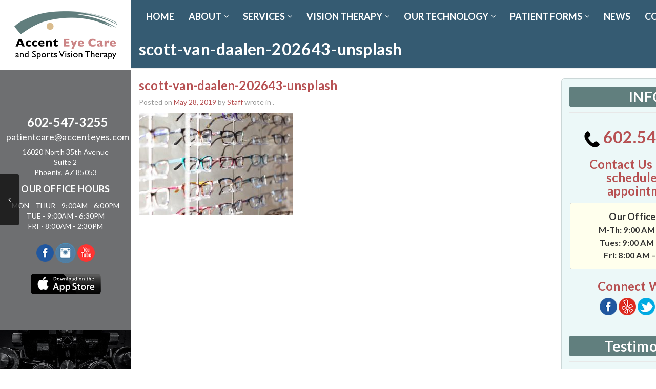

--- FILE ---
content_type: text/html; charset=UTF-8
request_url: https://accenteyes.com/phoenix-optical-care/scott-van-daalen-202643-unsplash/
body_size: 138007
content:
<!DOCTYPE html>
<!--[if IE 7]>
<html class="ie ie7" dir="ltr" lang="en-US" prefix="og: https://ogp.me/ns#">
<![endif]-->
<!--[if IE 8]>
<html class="ie ie8" dir="ltr" lang="en-US" prefix="og: https://ogp.me/ns#">
<![endif]-->
<!--[if !(IE 7) | !(IE 8)  ]><!-->
<html dir="ltr" lang="en-US" prefix="og: https://ogp.me/ns#">
<!--<![endif]-->
<head>
	<meta charset="UTF-8">
    	<meta name="viewport" content="width=device-width, initial-scale=1.0">
    <link rel="shortcut icon" href="/wp-content/uploads/2016/09/new_eye.png" />
	<link rel="profile" href="http://gmpg.org/xfn/11">
	<link rel="pingback" href="https://accenteyes.com/xmlrpc.php">
    
    <!-- IE10 viewport hack for Surface/desktop Windows 8 bug -->
    <script src="https://accenteyes.com/wp-content/themes/mx/js/ie10-viewport-bug-workaround.js"></script>
    
    <!-- HTML5 shim and Respond.js IE8 support of HTML5 elements and media queries -->
    <!--[if lt IE 9]>
      <script src="https://accenteyes.com/wp-content/themes/mx/js/html5shiv.js"></script>
      <script src="https://accenteyes.com/wp-content/themes/mx/js/respond.min.js"></script>
    <![endif]-->
    
	<title>scott-van-daalen-202643-unsplash | Accent Eye Care</title>

		<!-- All in One SEO 4.9.1.1 - aioseo.com -->
	<meta name="robots" content="max-image-preview:large" />
	<meta name="author" content="Staff"/>
	<link rel="canonical" href="https://accenteyes.com/phoenix-optical-care/scott-van-daalen-202643-unsplash/" />
	<meta name="generator" content="All in One SEO (AIOSEO) 4.9.1.1" />
		<meta property="og:locale" content="en_US" />
		<meta property="og:site_name" content="Accent Eye Care | Eye Care &amp; Sports Vision Therapy" />
		<meta property="og:type" content="article" />
		<meta property="og:title" content="scott-van-daalen-202643-unsplash | Accent Eye Care" />
		<meta property="og:url" content="https://accenteyes.com/phoenix-optical-care/scott-van-daalen-202643-unsplash/" />
		<meta property="article:published_time" content="2019-05-28T23:08:36+00:00" />
		<meta property="article:modified_time" content="2019-05-28T23:08:36+00:00" />
		<meta name="twitter:card" content="summary" />
		<meta name="twitter:title" content="scott-van-daalen-202643-unsplash | Accent Eye Care" />
		<script type="application/ld+json" class="aioseo-schema">
			{"@context":"https:\/\/schema.org","@graph":[{"@type":"BreadcrumbList","@id":"https:\/\/accenteyes.com\/phoenix-optical-care\/scott-van-daalen-202643-unsplash\/#breadcrumblist","itemListElement":[{"@type":"ListItem","@id":"https:\/\/accenteyes.com#listItem","position":1,"name":"Home","item":"https:\/\/accenteyes.com","nextItem":{"@type":"ListItem","@id":"https:\/\/accenteyes.com\/phoenix-optical-care\/scott-van-daalen-202643-unsplash\/#listItem","name":"scott-van-daalen-202643-unsplash"}},{"@type":"ListItem","@id":"https:\/\/accenteyes.com\/phoenix-optical-care\/scott-van-daalen-202643-unsplash\/#listItem","position":2,"name":"scott-van-daalen-202643-unsplash","previousItem":{"@type":"ListItem","@id":"https:\/\/accenteyes.com#listItem","name":"Home"}}]},{"@type":"ItemPage","@id":"https:\/\/accenteyes.com\/phoenix-optical-care\/scott-van-daalen-202643-unsplash\/#itempage","url":"https:\/\/accenteyes.com\/phoenix-optical-care\/scott-van-daalen-202643-unsplash\/","name":"scott-van-daalen-202643-unsplash | Accent Eye Care","inLanguage":"en-US","isPartOf":{"@id":"https:\/\/accenteyes.com\/#website"},"breadcrumb":{"@id":"https:\/\/accenteyes.com\/phoenix-optical-care\/scott-van-daalen-202643-unsplash\/#breadcrumblist"},"author":{"@id":"https:\/\/accenteyes.com\/author\/gongoffice\/#author"},"creator":{"@id":"https:\/\/accenteyes.com\/author\/gongoffice\/#author"},"datePublished":"2019-05-28T16:08:36-07:00","dateModified":"2019-05-28T16:08:36-07:00"},{"@type":"Organization","@id":"https:\/\/accenteyes.com\/#organization","name":"Accent Eye Care","description":"Eye Care & Sports Vision Therapy","url":"https:\/\/accenteyes.com\/"},{"@type":"Person","@id":"https:\/\/accenteyes.com\/author\/gongoffice\/#author","url":"https:\/\/accenteyes.com\/author\/gongoffice\/","name":"Staff","image":{"@type":"ImageObject","@id":"https:\/\/accenteyes.com\/phoenix-optical-care\/scott-van-daalen-202643-unsplash\/#authorImage","url":"https:\/\/secure.gravatar.com\/avatar\/3d382b3cf7bf708daa63843890da8b19079c436a9a9ac1ec492ec4bb618e8679?s=96&d=mm&r=g","width":96,"height":96,"caption":"Staff"}},{"@type":"WebSite","@id":"https:\/\/accenteyes.com\/#website","url":"https:\/\/accenteyes.com\/","name":"Accent Eye Care","description":"Eye Care & Sports Vision Therapy","inLanguage":"en-US","publisher":{"@id":"https:\/\/accenteyes.com\/#organization"}}]}
		</script>
		<!-- All in One SEO -->

<link rel='dns-prefetch' href='//ajax.googleapis.com' />
<link rel='dns-prefetch' href='//fonts.googleapis.com' />
<link rel='dns-prefetch' href='//cdn.openshareweb.com' />
<link rel='dns-prefetch' href='//cdn.shareaholic.net' />
<link rel='dns-prefetch' href='//www.shareaholic.net' />
<link rel='dns-prefetch' href='//analytics.shareaholic.com' />
<link rel='dns-prefetch' href='//recs.shareaholic.com' />
<link rel='dns-prefetch' href='//partner.shareaholic.com' />
<link rel="alternate" type="application/rss+xml" title="Accent Eye Care &raquo; Feed" href="https://accenteyes.com/feed/" />
<link rel="alternate" title="oEmbed (JSON)" type="application/json+oembed" href="https://accenteyes.com/wp-json/oembed/1.0/embed?url=https%3A%2F%2Faccenteyes.com%2Fphoenix-optical-care%2Fscott-van-daalen-202643-unsplash%2F" />
<link rel="alternate" title="oEmbed (XML)" type="text/xml+oembed" href="https://accenteyes.com/wp-json/oembed/1.0/embed?url=https%3A%2F%2Faccenteyes.com%2Fphoenix-optical-care%2Fscott-van-daalen-202643-unsplash%2F&#038;format=xml" />
<!-- Shareaholic - https://www.shareaholic.com -->
<link rel='preload' href='//cdn.shareaholic.net/assets/pub/shareaholic.js' as='script'/>
<script data-no-minify='1' data-cfasync='false'>
_SHR_SETTINGS = {"endpoints":{"local_recs_url":"https:\/\/accenteyes.com\/wp-admin\/admin-ajax.php?action=shareaholic_permalink_related","ajax_url":"https:\/\/accenteyes.com\/wp-admin\/admin-ajax.php","share_counts_url":"https:\/\/accenteyes.com\/wp-admin\/admin-ajax.php?action=shareaholic_share_counts_api"},"site_id":"99a26b1bed82f5e52f2ab4aec4b2a7c2","url_components":{"year":"2019","monthnum":"05","day":"28","hour":"16","minute":"08","second":"36","post_id":"6283","postname":"scott-van-daalen-202643-unsplash","category":"latest-news"}};
</script>
<script data-no-minify='1' data-cfasync='false' src='//cdn.shareaholic.net/assets/pub/shareaholic.js' data-shr-siteid='99a26b1bed82f5e52f2ab4aec4b2a7c2' async ></script>

<!-- Shareaholic Content Tags -->
<meta name='shareaholic:site_name' content='Accent Eye Care' />
<meta name='shareaholic:language' content='en-US' />
<meta name='shareaholic:url' content='https://accenteyes.com/phoenix-optical-care/scott-van-daalen-202643-unsplash/' />
<meta name='shareaholic:keywords' content='tag:eye care, tag:eye care professional, tag:eye exam, tag:glaucoma, tag:ocular health, tag:ophthalmology, tag:phoenix eye doctor, tag:vision therapy, tag:phoenix optical care, cat:contacts, cat:eye exams, cat:family, cat:glasses, cat:health, cat:ocular conditions, cat:vision therapy, type:attachment' />
<meta name='shareaholic:article_published_time' content='2019-05-28T16:08:36-07:00' />
<meta name='shareaholic:article_modified_time' content='2019-05-28T16:08:36-07:00' />
<meta name='shareaholic:shareable_page' content='true' />
<meta name='shareaholic:article_visibility' content='private' />
<meta name='shareaholic:article_author_name' content='Staff' />
<meta name='shareaholic:site_id' content='99a26b1bed82f5e52f2ab4aec4b2a7c2' />
<meta name='shareaholic:wp_version' content='9.7.13' />

<!-- Shareaholic Content Tags End -->
<style id='wp-img-auto-sizes-contain-inline-css' type='text/css'>
img:is([sizes=auto i],[sizes^="auto," i]){contain-intrinsic-size:3000px 1500px}
/*# sourceURL=wp-img-auto-sizes-contain-inline-css */
</style>
<link rel='stylesheet' id='sdm-styles-css' href='https://accenteyes.com/wp-content/plugins/simple-download-monitor/css/sdm_wp_styles.css?ver=6.9' type='text/css' media='all' />
<style id='wp-emoji-styles-inline-css' type='text/css'>

	img.wp-smiley, img.emoji {
		display: inline !important;
		border: none !important;
		box-shadow: none !important;
		height: 1em !important;
		width: 1em !important;
		margin: 0 0.07em !important;
		vertical-align: -0.1em !important;
		background: none !important;
		padding: 0 !important;
	}
/*# sourceURL=wp-emoji-styles-inline-css */
</style>
<link rel='stylesheet' id='awsm-ead-public-css' href='https://accenteyes.com/wp-content/plugins/embed-any-document/css/embed-public.min.css?ver=2.7.12' type='text/css' media='all' />
<link rel='stylesheet' id='contact-form-7-css' href='https://accenteyes.com/wp-content/plugins/contact-form-7/includes/css/styles.css?ver=6.1.4' type='text/css' media='all' />
<link rel='stylesheet' id='jquery-ui-theme-css' href='https://ajax.googleapis.com/ajax/libs/jqueryui/1.11.4/themes/smoothness/jquery-ui.min.css?ver=1.11.4' type='text/css' media='all' />
<link rel='stylesheet' id='jquery-ui-timepicker-css' href='https://accenteyes.com/wp-content/plugins/contact-form-7-datepicker/js/jquery-ui-timepicker/jquery-ui-timepicker-addon.min.css?ver=6.9' type='text/css' media='all' />
<link rel='stylesheet' id='parent-style-css' href='https://accenteyes.com/wp-content/themes/mx/style.css?ver=6.9' type='text/css' media='all' />
<link rel='stylesheet' id='child-style-css' href='https://accenteyes.com/wp-content/themes/accent-eyes/style.css?ver=6.9' type='text/css' media='all' />
<link rel='stylesheet' id='bootstrap-css' href='https://accenteyes.com/wp-content/themes/mx/bootstrap/css/bootstrap.min.css?ver=4.14.5' type='text/css' media='all' />
<link rel='stylesheet' id='fontawesome-css' href='https://accenteyes.com/wp-content/themes/mx/fontawesome/css/font-awesome.min.css?ver=4.14.5' type='text/css' media='all' />
<link rel='stylesheet' id='flexslider_style-css' href='https://accenteyes.com/wp-content/themes/mx/js/flexslider/flexslider.css?ver=4.14.5' type='text/css' media='all' />
<link rel='stylesheet' id='fancyBox_style-css' href='https://accenteyes.com/wp-content/themes/mx/js/fancyBox/jquery.fancybox.css?ver=4.14.5' type='text/css' media='all' />
<link rel='stylesheet' id='fancyBox_helper_style-css' href='https://accenteyes.com/wp-content/themes/mx/js/fancyBox/helpers/jquery.fancybox-thumbs.css?ver=4.14.5' type='text/css' media='all' />
<link rel='stylesheet' id='animate-css' href='https://accenteyes.com/wp-content/themes/mx/css/animate.min.css?ver=4.14.5' type='text/css' media='all' />
<link rel='stylesheet' id='mx_skin-css' href='https://accenteyes.com/wp-content/themes/mx/css/light.css?ver=4.14.5' type='text/css' media='all' />
<link rel='stylesheet' id='mx_style-css' href='https://accenteyes.com/wp-content/themes/accent-eyes/style.css?ver=4.14.5' type='text/css' media='all' />
<link rel='stylesheet' id='mx_responsive_style-css' href='https://accenteyes.com/wp-content/themes/mx/css/responsive.css?ver=4.14.5' type='text/css' media='all' />
<link rel='stylesheet' id='custom_style-css' href='https://accenteyes.com/wp-content/uploads/mx/mx-styles.css?ver=451' type='text/css' media='all' />
<link rel='stylesheet' id='custom-font-css' href='//fonts.googleapis.com/css?family=Lato%3A400%2C300%2C700%2C300italic%2C400italic%2C700italic&#038;ver=6.9' type='text/css' media='all' />
<link rel='stylesheet' id='js_composer_custom_css-css' href='//accenteyes.com/wp-content/uploads/js_composer/custom.css?ver=7.1' type='text/css' media='all' />
<link rel='stylesheet' id='jquery-ui-smoothness-css' href='https://accenteyes.com/wp-content/plugins/contact-form-7/includes/js/jquery-ui/themes/smoothness/jquery-ui.min.css?ver=1.12.1' type='text/css' media='screen' />
<link rel='stylesheet' id='wpmu-wpmu-ui-3-min-css-css' href='https://accenteyes.com/wp-content/plugins/popover/inc/external/wpmu-lib/css/wpmu-ui.3.min.css?ver=6.9' type='text/css' media='all' />
<link rel='stylesheet' id='wpmu-animate-3-min-css-css' href='https://accenteyes.com/wp-content/plugins/popover/inc/external/wpmu-lib/css/animate.3.min.css?ver=6.9' type='text/css' media='all' />
<script type="text/javascript" id="jquery-core-js-extra">
/* <![CDATA[ */
var appp_ajax_login = {"processing":"Logging in....","required":"Fields are required","error":"Error Logging in"};
//# sourceURL=jquery-core-js-extra
/* ]]> */
</script>
<script type="text/javascript" src="https://accenteyes.com/wp-includes/js/jquery/jquery.min.js?ver=3.7.1" id="jquery-core-js"></script>
<script type="text/javascript" src="https://accenteyes.com/wp-includes/js/jquery/jquery-migrate.min.js?ver=3.4.1" id="jquery-migrate-js"></script>
<script type="text/javascript" src="//accenteyes.com/wp-content/plugins/revslider/sr6/assets/js/rbtools.min.js?ver=6.7.40" id="tp-tools-js"></script>
<script type="text/javascript" src="//accenteyes.com/wp-content/plugins/revslider/sr6/assets/js/rs6.min.js?ver=6.7.40" id="revmin-js"></script>
<script type="text/javascript" id="sdm-scripts-js-extra">
/* <![CDATA[ */
var sdm_ajax_script = {"ajaxurl":"https://accenteyes.com/wp-admin/admin-ajax.php"};
//# sourceURL=sdm-scripts-js-extra
/* ]]> */
</script>
<script type="text/javascript" src="https://accenteyes.com/wp-content/plugins/simple-download-monitor/js/sdm_wp_scripts.js?ver=6.9" id="sdm-scripts-js"></script>
<script type="text/javascript" src="https://accenteyes.com/wp-content/plugins/wp-retina-2x/app/picturefill.min.js?ver=1765876630" id="wr2x-picturefill-js-js"></script>
<script type="text/javascript" src="https://accenteyes.com/wp-content/themes/accent-eyes/js/jquery.validate.js?ver=6.9" id="validate-js-js"></script>
<script type="text/javascript" src="https://accenteyes.com/wp-content/themes/accent-eyes/js/custom.js?ver=6.9" id="custom-js-js"></script>
<script type="text/javascript" src="https://accenteyes.com/wp-content/plugins/apppresser/js/no-app.js?ver=4.5.2" id="appp-no-app-js"></script>
<script></script><link rel="https://api.w.org/" href="https://accenteyes.com/wp-json/" /><link rel="alternate" title="JSON" type="application/json" href="https://accenteyes.com/wp-json/wp/v2/media/6283" /><link rel="EditURI" type="application/rsd+xml" title="RSD" href="https://accenteyes.com/xmlrpc.php?rsd" />
<meta name="generator" content="WordPress 6.9" />
<link rel='shortlink' href='https://accenteyes.com/?p=6283' />
<style id="mx-custom-page-css" type="text/css">
@media only screen and (-Webkit-min-device-pixel-ratio: 1.5),
only screen and (-moz-min-device-pixel-ratio: 1.5),
only screen and (-o-min-device-pixel-ratio: 3/2),
only screen and (min-device-pixel-ratio: 1.5) {
	
}
</style>
                <style id="mx-custom-css" type="text/css">
			/*input your custom css code */

/* Html / Body */
h1, h2, h3, h4,  h5, h6, p {
    letter-spacing: 0.2px;
    color: #323232;
}
h1, h2, h3, h4,  h5, h6 {
    /*font-family: CalibriTTF !important;*/
    color: #323232;
}
@font-face {
    font-family: CalibriTTF;
    src: url("/wp-content/themes/accent-eyes/fonts/calibri.ttf");
    font-weight: normal;
}

/* Header */
#mx-nav {
    border-bottom: 1px solid #fff !important;
}
#mx-nav {
    background: #355b72 none repeat scroll 0 0;
    border-bottom: 4px solid #cc3333;
    border-top: 1px solid #eee;
    min-height: 47px;
}
.mx-nav-menu > li.current-menu-item > a, .mx-nav-menu > li.current-menu-ancestor > a {
    background: #9c3e42;
}
.header-search-btn i {
    color: #fff;
}
.mx-nav-menu li.menu-item > a {
    /*font-family: CalibriTTF;*/
    font-size: 18px;
    font-weight: 700;
}
.mx-nav-menu > li > a, .mx-nav-menu li > ul li.menu-item > a {
    font-size: 16px;
}

#header-phone {
    font-size: 30px;
    display: inline-block;
    text-align: center;
    margin-top: 0;
}
#email {
    font-size: 18px;
    display: block;
    font-weight: normal;
}
.social-icons {
    display: inline-block;
    vertical-align: top;
}
.social-icons li {
    display: inline-block;
    transition: all 0.5s ease 0s;
}
.social-icons li:hover {
    opacity: 0.8;
    transition: all 0.5s ease 0s;
}
.social-icons li img {
    width: 34px;
}
.fixed-enabled #mx-nav {
    background: #818285 none repeat scroll 0 0;
}
.mx-nav-right-container > ul > li > a {
    color: #fff;
}


/***** Header - Apps & Contact Mods *****/

.mx-header-logo.col-md-6.col-sm-6 {
    display: inline-block;
    width: auto;
}
.mx-header-right.col-md-6.col-sm-6 {
    float: right;
    width: auto !important;
}
.mx-header-right-custom {
    float: unset;
    width: 818px;
    max-width: 100%;
    text-align: right;
    margin-right: -30px !important;
}
.social-icons {
    margin: 12px;
}
#app-btn {
    display: inline-block;
    margin: 0;
    padding: 0 5px;
}
#app-btn li {
    display: inline-block;
    width: 155px;
    max-width: 100%;
    padding: 8px;
    vertical-align: text-bottom;
}
#app-btn li img {
    border-radius: 0.5em;
    overflow: hidden;
    -moz-transition: all 0.3s ease 0s;
    -webkit-transition: all 0.3s ease 0s;
    transition: all 0.3s ease 0s;
    border: 1px solid transparent;
}
#app-btn li img:hover {
    border: 1px solid #ffc5c6;
    box-shadow: 0 0 4px 3px rgb(183, 81, 82, 0.5);
}


/* Pages / Posts */
.single-post-date-type {
    display: none;
    float: left;
}
.single .post-entry .post-content {
    margin-left: 0;
}
.post-tip .bg {
    background: #b75153 none repeat scroll 0 0;
    border-radius: 0.2em;
}
.attachment-post-thumbnail.size-post-thumbnail.wp-post-image {
    border: 1px solid #fff;
    border-radius: 0.3em;
    box-shadow: 0 0 0 1px rgba(0, 0, 0, 0.3);
    display: block;
    margin: 0 auto;
    width: 70%;
}
#site-content-header .title {
    color: #fff;
}
#site-content-header .breadcrumbs {
    background-color: rgba(255, 255, 255, 0.7);
    border-radius: 3px;
    color: #777;
    display: none;
    padding: 2px 12px;
}

/***************************************/
/***** Global CF7 Date Mods Styles *****/

.custom-date {
    background-color: #fff;
    margin-bottom: 12px;
    margin-top: -10px;
    border: 1px solid #617f7e;
    border-radius: 0.3em;
    padding: 1px 6px;
    color: #929292;
}
.custom-date input.wpcf7-form-control.wpcf7-text {
    border: medium none !important;
    width: 52px;
    display: inline-block;
    text-align: center;
}

.custom-date input.wpcf7-form-control.wpcf7-text.cdate {
    width: 110px !important;
  	text-align:left !important;
}

.custom-date span.wpcf7-form-control-wrap {
    display: inline-block;
    width: unset;
    margin-bottom: 0px;
    height: 32px !important;
}
.custom-date span .wpcf7-not-valid-tip {
    display: none;
}
#space-top {
    margin-top: 0;
}

/***************************************/
/***************************************/

/* Widgets / Aside */
aside {
    border: 1px solid #fff;
    border-radius: 0.4em;
    margin-bottom: 20px;
    padding: 14px !important;
    background: #ecf8f8 none repeat scroll 0 0;
    box-shadow: 0 0 0 1px #cbd7d7;
    color: #323232;
}
aside .widget-title {
    background: #617f7e none repeat scroll 0 0;
    border-radius: 0.1em;
    color: #fff;
    font-size: 28px;
    padding: 8px 0;
    text-align: center;
}
.green-btn:hover {
    background: #446503 none repeat scroll 0 0;
    color: #fff;
}
.green-btn {
    background: #6a8b29 none repeat scroll 0 0;
    border-radius: 0.4em;
    color: #fff;
    display: inline-block;
    font-size: 20px;
    font-weight: 700;
    line-height: 26px;
    margin: 16px 0;
    padding: 12px;
    text-align: center;
    box-shadow: inset 0 -28px 12px 0 rgba(0, 0, 0, 0.2), inset 0 28px 16px 0 rgba(255, 255, 255, 0.2), 0 2px 2px 0 rgba(0, 0, 0, 0.4);
    border: 1px solid #fff;
}
.btn-container {
    text-align: center;
}

/* Footer */
#site-footer-bottom {
    background: #818285 none repeat scroll 0 0;
    border-top: medium none;
    color: #fff;
}
#site-footer-bottom a {
    color: #FFFFFF;
}
#site-footer-bottom a:hover {
    color: #323232;
}

/* Others */
.red-button a {
    background: #b75152 none repeat scroll 0 0 !important;
    color: #fff !important;
    font-family: lato !important;
    font-size: 24px !important;
    padding: 10px 36px !important;
}
.red-button a:hover {
    background: #762627 none repeat scroll 0 0 !important;
}
.custom-img img {
    border: 1px solid #fff;
    box-shadow: 0 0 0 1px rgba(0, 0, 0, 0.3);
    border-radius: 0.4em;
}
.img-btn img {
    border: 1px solid #fff;
    border-radius: 0.4em;
    transition: all 0.5s ease 0s;
}
.img-btn img:hover {
    background-image: none;
    box-shadow: 0 0 0 2px #b75152;
    opacity: 0.8;
    transition: all 0.5s ease 0s;
    -moz-transform: scale(0.98);
    -webkit-transform: scale(0.98);
    transform: scale(0.98);
}
.wpb_heading.wpb_singleimage_heading {
    box-shadow: 2px 2px 2px 0 rgba(0, 0, 0, 0.6);
}


/* Header ALLERT Mssage Mod */

#header-topbar {
}
#header-topbar .col-md-6.col-sm-6:nth-child(1) {
    display: none;
}
#header-topbar .col-md-6.col-sm-6:nth-child(2) {
    text-align: center;
    width: 100%;
}
#head-flash {
    color: #fff;
    display: block;
    font-size: 18px;
    margin: 0;
    padding: 8px;
    text-align: center;
}
#head-flash #mailto {
    color: yellow;
}
#mailto {
    opacity: 0;
    animation: blinking 1.5s linear infinite;
}
@keyframes blinking {
  from,
  49.9% {
    opacity: 0;
  }
  50%,
  to {
    opacity: 1;
  }
}
#header-topbar-right-content {
    float: unset;
}
#header-topbar #header-topbar-right-content .custom-content {
    float: unset;
}




/* @Media Screen Sizes */
@media screen and (max-width: 1199px) {
.mx-nav-menu ul.sub-menu {
    top: 45px;
}
}
@media screen and (max-width: 767px) {
.custom-spacer {
    display: none;
}
.mx-header-right.col-md-6.col-sm-6 {
    text-align: center;
    width: 100% !important;
}
.mx-header-right-custom {
    text-align: center;
}
.mx-header-logo.col-md-6.col-sm-6 {
    display: block;
}
}

/**************************************************
*
*
*
* AppPresser Mobile Page Modifications WP-SIDE
*
* Archer - 2/7/2020
*
*
*
**************************************************/

.mobileContainer #site-header, .mobileContainer .footer-wrap {
	display: none !important;
}


/********** CUSTOM OVERRIDE - HEADER AND SECTION - 11-12-21 - Archer **********/

#header-topbar {
  display: none;
}
.CustomWrapper {
  width: 85%;
  display: block;
  float: left;
  overflow: hidden;
}
.CustomAside {
  display: block;
  width: 15%;
  float: left;
}
#block-3 {
    background: #6e6f71;
    margin-bottom: -10px;
    min-height: 508px;
    padding-top: 66px;
}
#mx-header {
    display: none;
}
#mx-nav {
    border: medium none !important;
    background: #355b72;
    padding: 10px 0;
    min-height: 0;
}
.fixed-enabled #mx-nav {
    background: #355b72;
}
.CustomAside #header-phone {
  margin-top: 12px;
  font-size: 24px;
}
.CustomAside #email {
  margin-top: 6px;
}
.CustomAside #header-phone a {
    color: #fff;
}
#site-footer-bottom {
    background: #355b72;
}
#block-4 {
    min-height: 200px;
    width: 100%;
    background: url("/wp-content/uploads/2021/11/eye_test_lens.jpg") no-repeat scroll center center / cover;
    margin-bottom: 0;
}
.TopSlider {
    display: none;
}

/********** OVERRIDE RESPONSIVE HEADER NAV & OTHE ELEMENTS **********/

@media screen and (max-width: 1440px) {
.CustomAside {
    width: 18%;
}
.CustomWrapper {
    width: 82%;
}
}
@media screen and (max-width: 1366px) {
.CustomAside {
    width: 20%;
}
.CustomWrapper {
    width: 80%;
}
}
  
@media screen and (max-width: 991px) {
#mx-nav {
    display: none;
  }
.CustomAside, .CustomWrapper {
  width: 100%;
  float: unset;
}
.TopSlider {
  display: block !important;
}
#page-slider-wrap {
    display: none;
}
.MobileNav {
  background: #2a5a73;
  padding: 8px 10px;
  text-align: right;
}
.MobileNav ul {
  margin: 0;
}
.responsive-mobile-menu a {
  color: #fff;
  font-size: 28px;
}
.wpb_single_image.vc_align_left {
    text-align: center;
}
}
			@media only screen and (-Webkit-min-device-pixel-ratio: 1.5),
			only screen and (-moz-min-device-pixel-ratio: 1.5),
			only screen and (-o-min-device-pixel-ratio: 3/2),
			only screen and (min-device-pixel-ratio: 1.5) {
			/*input your custom css code */			}
		</style>
        <meta name="generator" content="Powered by WPBakery Page Builder - drag and drop page builder for WordPress."/>
<meta name="generator" content="Powered by Slider Revolution 6.7.40 - responsive, Mobile-Friendly Slider Plugin for WordPress with comfortable drag and drop interface." />
<script>function setREVStartSize(e){
			//window.requestAnimationFrame(function() {
				window.RSIW = window.RSIW===undefined ? window.innerWidth : window.RSIW;
				window.RSIH = window.RSIH===undefined ? window.innerHeight : window.RSIH;
				try {
					var pw = document.getElementById(e.c).parentNode.offsetWidth,
						newh;
					pw = pw===0 || isNaN(pw) || (e.l=="fullwidth" || e.layout=="fullwidth") ? window.RSIW : pw;
					e.tabw = e.tabw===undefined ? 0 : parseInt(e.tabw);
					e.thumbw = e.thumbw===undefined ? 0 : parseInt(e.thumbw);
					e.tabh = e.tabh===undefined ? 0 : parseInt(e.tabh);
					e.thumbh = e.thumbh===undefined ? 0 : parseInt(e.thumbh);
					e.tabhide = e.tabhide===undefined ? 0 : parseInt(e.tabhide);
					e.thumbhide = e.thumbhide===undefined ? 0 : parseInt(e.thumbhide);
					e.mh = e.mh===undefined || e.mh=="" || e.mh==="auto" ? 0 : parseInt(e.mh,0);
					if(e.layout==="fullscreen" || e.l==="fullscreen")
						newh = Math.max(e.mh,window.RSIH);
					else{
						e.gw = Array.isArray(e.gw) ? e.gw : [e.gw];
						for (var i in e.rl) if (e.gw[i]===undefined || e.gw[i]===0) e.gw[i] = e.gw[i-1];
						e.gh = e.el===undefined || e.el==="" || (Array.isArray(e.el) && e.el.length==0)? e.gh : e.el;
						e.gh = Array.isArray(e.gh) ? e.gh : [e.gh];
						for (var i in e.rl) if (e.gh[i]===undefined || e.gh[i]===0) e.gh[i] = e.gh[i-1];
											
						var nl = new Array(e.rl.length),
							ix = 0,
							sl;
						e.tabw = e.tabhide>=pw ? 0 : e.tabw;
						e.thumbw = e.thumbhide>=pw ? 0 : e.thumbw;
						e.tabh = e.tabhide>=pw ? 0 : e.tabh;
						e.thumbh = e.thumbhide>=pw ? 0 : e.thumbh;
						for (var i in e.rl) nl[i] = e.rl[i]<window.RSIW ? 0 : e.rl[i];
						sl = nl[0];
						for (var i in nl) if (sl>nl[i] && nl[i]>0) { sl = nl[i]; ix=i;}
						var m = pw>(e.gw[ix]+e.tabw+e.thumbw) ? 1 : (pw-(e.tabw+e.thumbw)) / (e.gw[ix]);
						newh =  (e.gh[ix] * m) + (e.tabh + e.thumbh);
					}
					var el = document.getElementById(e.c);
					if (el!==null && el) el.style.height = newh+"px";
					el = document.getElementById(e.c+"_wrapper");
					if (el!==null && el) {
						el.style.height = newh+"px";
						el.style.display = "block";
					}
				} catch(e){
					console.log("Failure at Presize of Slider:" + e)
				}
			//});
		  };</script>
<noscript><style> .wpb_animate_when_almost_visible { opacity: 1; }</style></noscript><style id='wp-block-paragraph-inline-css' type='text/css'>
.is-small-text{font-size:.875em}.is-regular-text{font-size:1em}.is-large-text{font-size:2.25em}.is-larger-text{font-size:3em}.has-drop-cap:not(:focus):first-letter{float:left;font-size:8.4em;font-style:normal;font-weight:100;line-height:.68;margin:.05em .1em 0 0;text-transform:uppercase}body.rtl .has-drop-cap:not(:focus):first-letter{float:none;margin-left:.1em}p.has-drop-cap.has-background{overflow:hidden}:root :where(p.has-background){padding:1.25em 2.375em}:where(p.has-text-color:not(.has-link-color)) a{color:inherit}p.has-text-align-left[style*="writing-mode:vertical-lr"],p.has-text-align-right[style*="writing-mode:vertical-rl"]{rotate:180deg}
/*# sourceURL=https://accenteyes.com/wp-includes/blocks/paragraph/style.min.css */
</style>
<link rel='stylesheet' id='mediaelement-css' href='https://accenteyes.com/wp-includes/js/mediaelement/mediaelementplayer-legacy.min.css?ver=4.2.17' type='text/css' media='all' />
<link rel='stylesheet' id='wp-mediaelement-css' href='https://accenteyes.com/wp-includes/js/mediaelement/wp-mediaelement.min.css?ver=6.9' type='text/css' media='all' />
<link rel='stylesheet' id='rs-plugin-settings-css' href='//accenteyes.com/wp-content/plugins/revslider/sr6/assets/css/rs6.css?ver=6.7.40' type='text/css' media='all' />
<style id='rs-plugin-settings-inline-css' type='text/css'>
.tp-caption.medium_grey{position:absolute;color:#fff;text-shadow:0px 2px 5px rgba(0,0,0,0.5);font-weight:700;font-size:20px;line-height:20px;font-family:Arial;padding:2px 4px;margin:0px;border-width:0px;border-style:none;background-color:#888;white-space:nowrap}.tp-caption.small_text{position:absolute;color:#fff;text-shadow:0px 2px 5px rgba(0,0,0,0.5);font-weight:700;font-size:14px;line-height:20px;font-family:Arial;margin:0px;border-width:0px;border-style:none;white-space:nowrap}.tp-caption.medium_text{position:absolute;color:#fff;text-shadow:0px 2px 5px rgba(0,0,0,0.5);font-weight:700;font-size:20px;line-height:20px;font-family:Arial;margin:0px;border-width:0px;border-style:none;white-space:nowrap}.tp-caption.large_text{position:absolute;color:#fff;text-shadow:0px 2px 5px rgba(0,0,0,0.5);font-weight:700;font-size:40px;line-height:40px;font-family:Arial;margin:0px;border-width:0px;border-style:none;white-space:nowrap}.tp-caption.very_large_text{position:absolute;color:#fff;text-shadow:0px 2px 5px rgba(0,0,0,0.5);font-weight:700;font-size:60px;line-height:60px;font-family:Arial;margin:0px;border-width:0px;border-style:none;white-space:nowrap;letter-spacing:-2px}.tp-caption.very_big_white{position:absolute;color:#fff;text-shadow:none;font-weight:800;font-size:60px;line-height:60px;font-family:Arial;margin:0px;border-width:0px;border-style:none;white-space:nowrap;padding:0px 4px;padding-top:1px;background-color:#000}.tp-caption.very_big_black{position:absolute;color:#000;text-shadow:none;font-weight:700;font-size:60px;line-height:60px;font-family:Arial;margin:0px;border-width:0px;border-style:none;white-space:nowrap;padding:0px 4px;padding-top:1px;background-color:#fff}.tp-caption.modern_medium_fat{position:absolute;color:#000;text-shadow:none;font-weight:800;font-size:24px;line-height:20px;font-family:"Open Sans",sans-serif;margin:0px;border-width:0px;border-style:none;white-space:nowrap}.tp-caption.modern_medium_fat_white{position:absolute;color:#fff;text-shadow:none;font-weight:800;font-size:24px;line-height:20px;font-family:"Open Sans",sans-serif;margin:0px;border-width:0px;border-style:none;white-space:nowrap}.tp-caption.modern_medium_light{position:absolute;color:#000;text-shadow:none;font-weight:300;font-size:24px;line-height:20px;font-family:"Open Sans",sans-serif;margin:0px;border-width:0px;border-style:none;white-space:nowrap}.tp-caption.modern_big_bluebg{position:absolute;color:#fff;text-shadow:none;font-weight:800;font-size:30px;line-height:36px;font-family:"Open Sans",sans-serif;padding:3px 10px;margin:0px;border-width:0px;border-style:none;background-color:#4e5b6c;letter-spacing:0}.tp-caption.modern_big_redbg{position:absolute;color:#fff;text-shadow:none;font-weight:300;font-size:30px;line-height:36px;font-family:"Open Sans",sans-serif;padding:3px 10px;padding-top:1px;margin:0px;border-width:0px;border-style:none;background-color:#de543e;letter-spacing:0}.tp-caption.modern_small_text_dark{position:absolute;color:#555;text-shadow:none;font-size:14px;line-height:22px;font-family:Arial;margin:0px;border-width:0px;border-style:none;white-space:nowrap}.tp-caption.boxshadow{-moz-box-shadow:0px 0px 20px rgba(0,0,0,0.5);-webkit-box-shadow:0px 0px 20px rgba(0,0,0,0.5);box-shadow:0px 0px 20px rgba(0,0,0,0.5)}.tp-caption.black{color:#000;text-shadow:none}.tp-caption.noshadow{text-shadow:none}.tp-caption.thinheadline_dark{position:absolute;color:rgba(0,0,0,0.85);text-shadow:none;font-weight:300;font-size:30px;line-height:30px;font-family:"Open Sans";background-color:transparent}.tp-caption.thintext_dark{position:absolute;color:rgba(0,0,0,0.85);text-shadow:none;font-weight:300;font-size:16px;line-height:26px;font-family:"Open Sans";background-color:transparent}.tp-caption.largeblackbg{position:absolute;color:#fff;text-shadow:none;font-weight:300;font-size:50px;line-height:70px;font-family:"Open Sans";background-color:#000;padding:0px 20px;-webkit-border-radius:0px;-moz-border-radius:0px;border-radius:0px}.tp-caption.largepinkbg{position:absolute;color:#fff;text-shadow:none;font-weight:300;font-size:50px;line-height:70px;font-family:"Open Sans";background-color:#db4360;padding:0px 20px;-webkit-border-radius:0px;-moz-border-radius:0px;border-radius:0px}.tp-caption.largewhitebg{position:absolute;color:#000;text-shadow:none;font-weight:300;font-size:50px;line-height:70px;font-family:"Open Sans";background-color:#fff;padding:0px 20px;-webkit-border-radius:0px;-moz-border-radius:0px;border-radius:0px}.tp-caption.largegreenbg{position:absolute;color:#fff;text-shadow:none;font-weight:300;font-size:50px;line-height:70px;font-family:"Open Sans";background-color:#67ae73;padding:0px 20px;-webkit-border-radius:0px;-moz-border-radius:0px;border-radius:0px}.tp-caption.excerpt{font-size:36px;line-height:36px;font-weight:700;font-family:Arial;color:#ffffff;text-decoration:none;background-color:rgba(0,0,0,1);text-shadow:none;margin:0px;letter-spacing:-1.5px;padding:1px 4px 0px 4px;width:150px;white-space:normal !important;height:auto;border-width:0px;border-color:rgb(255,255,255);border-style:none}.tp-caption.large_bold_grey{font-size:60px;line-height:60px;font-weight:800;font-family:"Open Sans";color:rgb(102,102,102);text-decoration:none;background-color:transparent;text-shadow:none;margin:0px;padding:1px 4px 0px;border-width:0px;border-color:rgb(255,214,88);border-style:none}.tp-caption.medium_thin_grey{font-size:34px;line-height:30px;font-weight:300;font-family:"Open Sans";color:rgb(102,102,102);text-decoration:none;background-color:transparent;padding:1px 4px 0px;text-shadow:none;margin:0px;border-width:0px;border-color:rgb(255,214,88);border-style:none}.tp-caption.small_thin_grey{font-size:18px;line-height:26px;font-weight:300;font-family:"Open Sans";color:rgb(117,117,117);text-decoration:none;background-color:transparent;padding:1px 4px 0px;text-shadow:none;margin:0px;border-width:0px;border-color:rgb(255,214,88);border-style:none}.tp-caption.lightgrey_divider{text-decoration:none;background-color:rgba(235,235,235,1);width:370px;height:3px;background-position:initial initial;background-repeat:initial initial;border-width:0px;border-color:rgb(34,34,34);border-style:none}.tp-caption.large_bold_darkblue{font-size:58px;line-height:60px;font-weight:800;font-family:"Open Sans";color:rgb(52,73,94);text-decoration:none;background-color:transparent;border-width:0px;border-color:rgb(255,214,88);border-style:none}.tp-caption.medium_bg_darkblue{font-size:20px;line-height:20px;font-weight:800;font-family:"Open Sans";color:rgb(255,255,255);text-decoration:none;background-color:rgb(52,73,94);padding:10px;border-width:0px;border-color:rgb(255,214,88);border-style:none}.tp-caption.medium_bold_red{font-size:24px;line-height:30px;font-weight:800;font-family:"Open Sans";color:rgb(227,58,12);text-decoration:none;background-color:transparent;padding:0px;border-width:0px;border-color:rgb(255,214,88);border-style:none}.tp-caption.medium_light_red{font-size:21px;line-height:26px;font-weight:300;font-family:"Open Sans";color:rgb(227,58,12);text-decoration:none;background-color:transparent;padding:0px;border-width:0px;border-color:rgb(255,214,88);border-style:none}.tp-caption.medium_bg_red{font-size:20px;line-height:20px;font-weight:800;font-family:"Open Sans";color:rgb(255,255,255);text-decoration:none;background-color:rgb(227,58,12);padding:10px;border-width:0px;border-color:rgb(255,214,88);border-style:none}.tp-caption.medium_bold_orange{font-size:24px;line-height:30px;font-weight:800;font-family:"Open Sans";color:rgb(243,156,18);text-decoration:none;background-color:transparent;border-width:0px;border-color:rgb(255,214,88);border-style:none}.tp-caption.medium_bg_orange{font-size:20px;line-height:20px;font-weight:800;font-family:"Open Sans";color:rgb(255,255,255);text-decoration:none;background-color:rgb(243,156,18);padding:10px;border-width:0px;border-color:rgb(255,214,88);border-style:none}.tp-caption.grassfloor{text-decoration:none;background-color:rgba(160,179,151,1);width:4000px;height:150px;border-width:0px;border-color:rgb(34,34,34);border-style:none}.tp-caption.large_bold_white{font-size:58px;line-height:60px;font-weight:800;font-family:"Open Sans";color:rgb(255,255,255);text-decoration:none;background-color:transparent;border-width:0px;border-color:rgb(255,214,88);border-style:none}.tp-caption.medium_light_white{font-size:30px;line-height:36px;font-weight:300;font-family:"Open Sans";color:rgb(255,255,255);text-decoration:none;background-color:transparent;padding:0px;border-width:0px;border-color:rgb(255,214,88);border-style:none}.tp-caption.mediumlarge_light_white{font-size:34px;line-height:40px;font-weight:300;font-family:"Open Sans";color:rgb(255,255,255);text-decoration:none;background-color:transparent;padding:0px;border-width:0px;border-color:rgb(255,214,88);border-style:none}.tp-caption.mediumlarge_light_white_center{font-size:34px;line-height:40px;font-weight:300;font-family:"Open Sans";color:#ffffff;text-decoration:none;background-color:transparent;padding:0px 0px 0px 0px;text-align:center;border-width:0px;border-color:rgb(255,214,88);border-style:none}.tp-caption.medium_bg_asbestos{font-size:20px;line-height:20px;font-weight:800;font-family:"Open Sans";color:rgb(255,255,255);text-decoration:none;background-color:rgb(127,140,141);padding:10px;border-width:0px;border-color:rgb(255,214,88);border-style:none}.tp-caption.medium_light_black{font-size:30px;line-height:36px;font-weight:300;font-family:"Open Sans";color:rgb(0,0,0);text-decoration:none;background-color:transparent;padding:0px;border-width:0px;border-color:rgb(255,214,88);border-style:none}.tp-caption.large_bold_black{font-size:58px;line-height:60px;font-weight:800;font-family:"Open Sans";color:rgb(0,0,0);text-decoration:none;background-color:transparent;border-width:0px;border-color:rgb(255,214,88);border-style:none}.tp-caption.mediumlarge_light_darkblue{font-size:34px;line-height:40px;font-weight:300;font-family:"Open Sans";color:rgb(52,73,94);text-decoration:none;background-color:transparent;padding:0px;border-width:0px;border-color:rgb(255,214,88);border-style:none}.tp-caption.small_light_white{font-size:17px;line-height:28px;font-weight:300;font-family:"Open Sans";color:rgb(255,255,255);text-decoration:none;background-color:transparent;padding:0px;border-width:0px;border-color:rgb(255,214,88);border-style:none}.tp-caption.roundedimage{border-width:0px;border-color:rgb(34,34,34);border-style:none}.tp-caption.large_bg_black{font-size:40px;line-height:40px;font-weight:800;font-family:"Open Sans";color:rgb(255,255,255);text-decoration:none;background-color:rgb(0,0,0);padding:10px 20px 15px;border-width:0px;border-color:rgb(255,214,88);border-style:none}.tp-caption.mediumwhitebg{font-size:30px;line-height:30px;font-weight:300;font-family:"Open Sans";color:rgb(0,0,0);text-decoration:none;background-color:rgb(255,255,255);padding:5px 15px 10px;text-shadow:none;border-width:0px;border-color:rgb(0,0,0);border-style:none}		.rs-layer.medium_grey{position:absolute;color:#fff;text-shadow:0px 2px 5px rgba(0,0,0,0.5);font-weight:700;font-size:20px;line-height:20px;font-family:Arial;padding:2px 4px;margin:0px;border-width:0px;border-style:none;background-color:#888;white-space:nowrap}.rs-layer.small_text{position:absolute;color:#fff;text-shadow:0px 2px 5px rgba(0,0,0,0.5);font-weight:700;font-size:14px;line-height:20px;font-family:Arial;margin:0px;border-width:0px;border-style:none;white-space:nowrap}.rs-layer.medium_text{position:absolute;color:#fff;text-shadow:0px 2px 5px rgba(0,0,0,0.5);font-weight:700;font-size:20px;line-height:20px;font-family:Arial;margin:0px;border-width:0px;border-style:none;white-space:nowrap}.rs-layer.large_text{position:absolute;color:#fff;text-shadow:0px 2px 5px rgba(0,0,0,0.5);font-weight:700;font-size:40px;line-height:40px;font-family:Arial;margin:0px;border-width:0px;border-style:none;white-space:nowrap}.rs-layer.very_large_text{position:absolute;color:#fff;text-shadow:0px 2px 5px rgba(0,0,0,0.5);font-weight:700;font-size:60px;line-height:60px;font-family:Arial;margin:0px;border-width:0px;border-style:none;white-space:nowrap;letter-spacing:-2px}.rs-layer.very_big_white{position:absolute;color:#fff;text-shadow:none;font-weight:800;font-size:60px;line-height:60px;font-family:Arial;margin:0px;border-width:0px;border-style:none;white-space:nowrap;padding:0px 4px;padding-top:1px;background-color:#000}.rs-layer.very_big_black{position:absolute;color:#000;text-shadow:none;font-weight:700;font-size:60px;line-height:60px;font-family:Arial;margin:0px;border-width:0px;border-style:none;white-space:nowrap;padding:0px 4px;padding-top:1px;background-color:#fff}.rs-layer.modern_medium_fat{position:absolute;color:#000;text-shadow:none;font-weight:800;font-size:24px;line-height:20px;font-family:"Open Sans",sans-serif;margin:0px;border-width:0px;border-style:none;white-space:nowrap}.rs-layer.modern_medium_fat_white{position:absolute;color:#fff;text-shadow:none;font-weight:800;font-size:24px;line-height:20px;font-family:"Open Sans",sans-serif;margin:0px;border-width:0px;border-style:none;white-space:nowrap}.rs-layer.modern_medium_light{position:absolute;color:#000;text-shadow:none;font-weight:300;font-size:24px;line-height:20px;font-family:"Open Sans",sans-serif;margin:0px;border-width:0px;border-style:none;white-space:nowrap}.rs-layer.modern_big_bluebg{position:absolute;color:#fff;text-shadow:none;font-weight:800;font-size:30px;line-height:36px;font-family:"Open Sans",sans-serif;padding:3px 10px;margin:0px;border-width:0px;border-style:none;background-color:#4e5b6c;letter-spacing:0}.rs-layer.modern_big_redbg{position:absolute;color:#fff;text-shadow:none;font-weight:300;font-size:30px;line-height:36px;font-family:"Open Sans",sans-serif;padding:3px 10px;padding-top:1px;margin:0px;border-width:0px;border-style:none;background-color:#de543e;letter-spacing:0}.rs-layer.modern_small_text_dark{position:absolute;color:#555;text-shadow:none;font-size:14px;line-height:22px;font-family:Arial;margin:0px;border-width:0px;border-style:none;white-space:nowrap}.rs-layer.boxshadow{-moz-box-shadow:0px 0px 20px rgba(0,0,0,0.5);-webkit-box-shadow:0px 0px 20px rgba(0,0,0,0.5);box-shadow:0px 0px 20px rgba(0,0,0,0.5)}.rs-layer.black{color:#000;text-shadow:none}.rs-layer.noshadow{text-shadow:none}.rs-layer.thinheadline_dark{position:absolute;color:rgba(0,0,0,0.85);text-shadow:none;font-weight:300;font-size:30px;line-height:30px;font-family:"Open Sans";background-color:transparent}.rs-layer.thintext_dark{position:absolute;color:rgba(0,0,0,0.85);text-shadow:none;font-weight:300;font-size:16px;line-height:26px;font-family:"Open Sans";background-color:transparent}.rs-layer.largeblackbg{position:absolute;color:#fff;text-shadow:none;font-weight:300;font-size:50px;line-height:70px;font-family:"Open Sans";background-color:#000;padding:0px 20px;-webkit-border-radius:0px;-moz-border-radius:0px;border-radius:0px}.rs-layer.largepinkbg{position:absolute;color:#fff;text-shadow:none;font-weight:300;font-size:50px;line-height:70px;font-family:"Open Sans";background-color:#db4360;padding:0px 20px;-webkit-border-radius:0px;-moz-border-radius:0px;border-radius:0px}.rs-layer.largewhitebg{position:absolute;color:#000;text-shadow:none;font-weight:300;font-size:50px;line-height:70px;font-family:"Open Sans";background-color:#fff;padding:0px 20px;-webkit-border-radius:0px;-moz-border-radius:0px;border-radius:0px}.rs-layer.largegreenbg{position:absolute;color:#fff;text-shadow:none;font-weight:300;font-size:50px;line-height:70px;font-family:"Open Sans";background-color:#67ae73;padding:0px 20px;-webkit-border-radius:0px;-moz-border-radius:0px;border-radius:0px}.rs-layer.excerpt{font-size:36px;line-height:36px;font-weight:700;font-family:Arial;color:#ffffff;text-decoration:none;background-color:rgba(0,0,0,1);text-shadow:none;margin:0px;letter-spacing:-1.5px;padding:1px 4px 0px 4px;width:150px;white-space:normal !important;height:auto;border-width:0px;border-color:rgb(255,255,255);border-style:none}.rs-layer.large_bold_grey{font-size:60px;line-height:60px;font-weight:800;font-family:"Open Sans";color:rgb(102,102,102);text-decoration:none;background-color:transparent;text-shadow:none;margin:0px;padding:1px 4px 0px;border-width:0px;border-color:rgb(255,214,88);border-style:none}.rs-layer.medium_thin_grey{font-size:34px;line-height:30px;font-weight:300;font-family:"Open Sans";color:rgb(102,102,102);text-decoration:none;background-color:transparent;padding:1px 4px 0px;text-shadow:none;margin:0px;border-width:0px;border-color:rgb(255,214,88);border-style:none}.rs-layer.small_thin_grey{font-size:18px;line-height:26px;font-weight:300;font-family:"Open Sans";color:rgb(117,117,117);text-decoration:none;background-color:transparent;padding:1px 4px 0px;text-shadow:none;margin:0px;border-width:0px;border-color:rgb(255,214,88);border-style:none}.rs-layer.lightgrey_divider{text-decoration:none;background-color:rgba(235,235,235,1);width:370px;height:3px;background-position:initial initial;background-repeat:initial initial;border-width:0px;border-color:rgb(34,34,34);border-style:none}.rs-layer.large_bold_darkblue{font-size:58px;line-height:60px;font-weight:800;font-family:"Open Sans";color:rgb(52,73,94);text-decoration:none;background-color:transparent;border-width:0px;border-color:rgb(255,214,88);border-style:none}.rs-layer.medium_bg_darkblue{font-size:20px;line-height:20px;font-weight:800;font-family:"Open Sans";color:rgb(255,255,255);text-decoration:none;background-color:rgb(52,73,94);padding:10px;border-width:0px;border-color:rgb(255,214,88);border-style:none}.rs-layer.medium_bold_red{font-size:24px;line-height:30px;font-weight:800;font-family:"Open Sans";color:rgb(227,58,12);text-decoration:none;background-color:transparent;padding:0px;border-width:0px;border-color:rgb(255,214,88);border-style:none}.rs-layer.medium_light_red{font-size:21px;line-height:26px;font-weight:300;font-family:"Open Sans";color:rgb(227,58,12);text-decoration:none;background-color:transparent;padding:0px;border-width:0px;border-color:rgb(255,214,88);border-style:none}.rs-layer.medium_bg_red{font-size:20px;line-height:20px;font-weight:800;font-family:"Open Sans";color:rgb(255,255,255);text-decoration:none;background-color:rgb(227,58,12);padding:10px;border-width:0px;border-color:rgb(255,214,88);border-style:none}.rs-layer.medium_bold_orange{font-size:24px;line-height:30px;font-weight:800;font-family:"Open Sans";color:rgb(243,156,18);text-decoration:none;background-color:transparent;border-width:0px;border-color:rgb(255,214,88);border-style:none}.rs-layer.medium_bg_orange{font-size:20px;line-height:20px;font-weight:800;font-family:"Open Sans";color:rgb(255,255,255);text-decoration:none;background-color:rgb(243,156,18);padding:10px;border-width:0px;border-color:rgb(255,214,88);border-style:none}.rs-layer.grassfloor{text-decoration:none;background-color:rgba(160,179,151,1);width:4000px;height:150px;border-width:0px;border-color:rgb(34,34,34);border-style:none}.rs-layer.large_bold_white{font-size:58px;line-height:60px;font-weight:800;font-family:"Open Sans";color:rgb(255,255,255);text-decoration:none;background-color:transparent;border-width:0px;border-color:rgb(255,214,88);border-style:none}.rs-layer.medium_light_white{font-size:30px;line-height:36px;font-weight:300;font-family:"Open Sans";color:rgb(255,255,255);text-decoration:none;background-color:transparent;padding:0px;border-width:0px;border-color:rgb(255,214,88);border-style:none}.rs-layer.mediumlarge_light_white{font-size:34px;line-height:40px;font-weight:300;font-family:"Open Sans";color:rgb(255,255,255);text-decoration:none;background-color:transparent;padding:0px;border-width:0px;border-color:rgb(255,214,88);border-style:none}.rs-layer.mediumlarge_light_white_center{font-size:34px;line-height:40px;font-weight:300;font-family:"Open Sans";color:#ffffff;text-decoration:none;background-color:transparent;padding:0px 0px 0px 0px;text-align:center;border-width:0px;border-color:rgb(255,214,88);border-style:none}.rs-layer.medium_bg_asbestos{font-size:20px;line-height:20px;font-weight:800;font-family:"Open Sans";color:rgb(255,255,255);text-decoration:none;background-color:rgb(127,140,141);padding:10px;border-width:0px;border-color:rgb(255,214,88);border-style:none}.rs-layer.medium_light_black{font-size:30px;line-height:36px;font-weight:300;font-family:"Open Sans";color:rgb(0,0,0);text-decoration:none;background-color:transparent;padding:0px;border-width:0px;border-color:rgb(255,214,88);border-style:none}.rs-layer.large_bold_black{font-size:58px;line-height:60px;font-weight:800;font-family:"Open Sans";color:rgb(0,0,0);text-decoration:none;background-color:transparent;border-width:0px;border-color:rgb(255,214,88);border-style:none}.rs-layer.mediumlarge_light_darkblue{font-size:34px;line-height:40px;font-weight:300;font-family:"Open Sans";color:rgb(52,73,94);text-decoration:none;background-color:transparent;padding:0px;border-width:0px;border-color:rgb(255,214,88);border-style:none}.rs-layer.small_light_white{font-size:17px;line-height:28px;font-weight:300;font-family:"Open Sans";color:rgb(255,255,255);text-decoration:none;background-color:transparent;padding:0px;border-width:0px;border-color:rgb(255,214,88);border-style:none}.rs-layer.roundedimage{border-width:0px;border-color:rgb(34,34,34);border-style:none}.rs-layer.large_bg_black{font-size:40px;line-height:40px;font-weight:800;font-family:"Open Sans";color:rgb(255,255,255);text-decoration:none;background-color:rgb(0,0,0);padding:10px 20px 15px;border-width:0px;border-color:rgb(255,214,88);border-style:none}.rs-layer.mediumwhitebg{font-size:30px;line-height:30px;font-weight:300;font-family:"Open Sans";color:rgb(0,0,0);text-decoration:none;background-color:rgb(255,255,255);padding:5px 15px 10px;text-shadow:none;border-width:0px;border-color:rgb(0,0,0);border-style:none}
		#rev_slider_5_1_wrapper .custom.tparrows{cursor:pointer;background:#000;background:rgba(0,0,0,0.5);width:40px;height:40px;position:absolute;display:block;z-index:1000}#rev_slider_5_1_wrapper .custom.tparrows.rs-touchhover{background:#000}#rev_slider_5_1_wrapper .custom.tparrows:before{font-family:'revicons';font-size:15px;color:#fff;display:block;line-height:40px;text-align:center}#rev_slider_5_1_wrapper .custom.tparrows.tp-leftarrow:before{content:'\e824'}#rev_slider_5_1_wrapper .custom.tparrows.tp-rightarrow:before{content:'\e825'}
/*# sourceURL=rs-plugin-settings-inline-css */
</style>
</head>
<body class="attachment wp-singular attachment-template-default single single-attachment postid-6283 attachmentid-6283 attachment-jpeg wp-theme-mx wp-child-theme-accent-eyes wide-layout wpb-js-composer js-comp-ver-7.1 vc_responsive">
	<div class="wrapper">
	    <div class="CustomAside">
	        <div class="MobileNav">
	            <ul>
	        <li class="responsive-mobile-menu"><a href="#" class="header-responsive-menu-btn"><i class="fa fa-bars"></i></a></li>
	        </ul>
	        </div>
	    <div id="block-2" class="widget widget_block"><p><a href="/home/"><img decoding="async" src="/wp-content/uploads/2021/11/accent_old-logo.png" alt="Header Logo" class="aligncenter" style="padding-top: 12px;"></a></p></div><div id="block-3" class="widget widget_block"><div class="TopSlider">

			<!-- START home REVOLUTION SLIDER 6.7.40 --><p class="rs-p-wp-fix"></p>
			<rs-module-wrap id="rev_slider_5_1_wrapper" data-source="gallery" style="visibility:hidden;background:#E9E9E9;padding:0;margin:0px auto;margin-top:0;margin-bottom:0;">
				<rs-module id="rev_slider_5_1" style="" data-version="6.7.40">
					<rs-slides style="overflow: hidden; position: absolute;">
						<rs-slide style="position: absolute;" data-key="rs-219" data-title="Slide" data-thumb="//accenteyes.com/wp-content/uploads/2021/08/Accent-Eye-2021-New-Slider-image-Front-page-1024x428-updated-1-100x50.jpg" data-duration="7000" data-anim="r:0;" data-in="o:0;" data-out="a:false;">
							<img fetchpriority="high" decoding="async" src="//accenteyes.com/wp-content/plugins/revslider/sr6/assets/assets/dummy.png" alt="" title="Accent-Eye-2021-New-Slider-image-Front-page-1024&#215;428-updated" width="1024" height="428" class="rev-slidebg tp-rs-img rs-lazyload" data-lazyload="//accenteyes.com/wp-content/uploads/2021/08/Accent-Eye-2021-New-Slider-image-Front-page-1024x428-updated-1.jpg" data-no-retina>
<!--
							--><rs-layer
								id="slider-5-slide-219-layer-1" 
								class="FatRounded"
								data-type="text"
								data-color="rgba(255, 255, 255, 1)"
								data-rsp_ch="on"
								data-xy="x:675px;y:448px;"
								data-text="s:40;l:30;"
								data-padding="t:20;r:22;b:20;l:25;"
								data-border="bor:50px,50px,50px,50px;"
								data-frame_0="o:1;"
								data-frame_0_chars="d:5;x:105%;o:1;rX:45deg;rY:0deg;rZ:90deg;"
								data-frame_0_mask="u:t;"
								data-frame_1="e:power4.inOut;st:1050;sp:2000;sR:1050;"
								data-frame_1_chars="d:5;"
								data-frame_1_mask="u:t;"
								data-frame_999="st:w;sp:990;sR:3050;auto:true;"
								data-frame_hover="bgc:#000;bor:50px,50px,50px,50px;oX:50;oY:50;"
								style="z-index:5;background-color:rgba(0,0,0,0.5);font-family:'Oswald';cursor:pointer;"
							>Welcome to our office! 
							</rs-layer><!--
-->					</rs-slide>
						<rs-slide style="position: absolute;" data-key="rs-220" data-title="Slide" data-thumb="//accenteyes.com/wp-content/uploads/2013/11/blue-100x50.jpg" data-duration="7000" data-anim="adpr:false;">
							<img decoding="async" src="//accenteyes.com/wp-content/plugins/revslider/sr6/assets/assets/dummy.png" alt="" title="scott-van-daalen-202643-unsplash" width="1200" height="800" class="rev-slidebg tp-rs-img rs-lazyload" data-lazyload="//accenteyes.com/wp-content/uploads/2013/11/blue.jpg" data-no-retina>
<!--
							--><rs-layer
								id="slider-5-slide-220-layer-1" 
								class="FatRounded"
								data-type="text"
								data-color="rgba(255,255,255,1)"
								data-rsp_ch="on"
								data-xy="x:c;xo:-358px;y:159px;"
								data-text="s:40;l:50;fw:700;a:center;"
								data-padding="t:20;r:22;b:20;l:25;"
								data-border="bor:50px,50px,50px,50px;"
								data-frame_0="o:1;tp:600;"
								data-frame_0_chars="d:5;y:-100%;o:1;rZ:35deg;"
								data-frame_0_mask="u:t;"
								data-frame_1="tp:600;e:power4.inOut;st:810;sp:2000;"
								data-frame_1_chars="d:5;"
								data-frame_1_mask="u:t;"
								data-frame_999="st:w;sp:1120;auto:true;"
								data-frame_hover="bgc:#000;bor:50px,50px,50px,50px;oX:50;oY:50;"
								style="z-index:5;background-color:rgba(0,0,0,0.50);font-family:'Oswald';cursor:pointer;text-shadow:none;"
							>Which is more damaging<br>
blue light or UV?<br>
Ask us at your next visit. 
							</rs-layer><!--
-->					</rs-slide>
						<rs-slide style="position: absolute;" data-key="rs-222" data-title="Slide" data-thumb="//accenteyes.com/wp-content/uploads/2018/07/Glasses_preview-100x50.jpeg" data-duration="7000" data-anim="adpr:false;">
							<img decoding="async" src="//accenteyes.com/wp-content/plugins/revslider/sr6/assets/assets/dummy.png" alt="" title="scott-van-daalen-202643-unsplash" width="1200" height="800" class="rev-slidebg tp-rs-img rs-lazyload" data-lazyload="//accenteyes.com/wp-content/uploads/2018/07/Glasses_preview.jpeg" data-no-retina>
<!--
							--><rs-layer
								id="slider-5-slide-222-layer-1" 
								class="FatRounded"
								data-type="text"
								data-color="rgba(255, 255, 255, 1)"
								data-rsp_ch="on"
								data-xy="x:571px;y:454px;"
								data-text="s:40;l:30;fw:900;"
								data-padding="t:20;r:22;b:20;l:25;"
								data-border="bor:50px,50px,50px,50px;"
								data-frame_0="x:175%;o:1;tp:600;"
								data-frame_0_mask="u:t;x:-100%;"
								data-frame_1="tp:600;e:power3.out;st:1050;sp:1500;sR:1050;"
								data-frame_1_mask="u:t;"
								data-frame_999="st:w;sp:1010;sR:4450;auto:true;"
								data-frame_hover="bgc:#000;bor:50px,50px,50px,50px;oX:50;oY:50;"
								style="z-index:5;background-color:rgba(0,0,0,0.5);font-family:'oswald';cursor:pointer;text-shadow:none;"
							>Latest styles for all your needs 
							</rs-layer><!--
-->					</rs-slide>
						<rs-slide style="position: absolute;" data-key="rs-221" data-title="Slide" data-thumb="//accenteyes.com/wp-content/uploads/2014/04/VisionServices_Seven-100x50.jpg" data-duration="7000" data-anim="adpr:false;">
							<img decoding="async" src="//accenteyes.com/wp-content/plugins/revslider/sr6/assets/assets/dummy.png" alt="" title="scott-van-daalen-202643-unsplash" width="1200" height="800" class="rev-slidebg tp-rs-img rs-lazyload" data-lazyload="//accenteyes.com/wp-content/uploads/2014/04/VisionServices_Seven.jpg" data-no-retina>
<!--
							--><rs-layer
								id="slider-5-slide-221-layer-1" 
								class="FatRounded"
								data-type="text"
								data-color="rgba(255,255,255,1)"
								data-rsp_ch="on"
								data-xy="x:203px;y:31px;"
								data-text="s:40;l:50;fw:900;a:center;"
								data-padding="t:20;r:22;b:20;l:25;"
								data-border="bor:50px,50px,50px,50px;"
								data-frame_0="y:-100%;o:1;tp:600;"
								data-frame_0_mask="u:t;"
								data-frame_1="tp:600;st:1050;sp:1500;"
								data-frame_1_mask="u:t;"
								data-frame_999="st:w;sp:1020;auto:true;"
								data-frame_hover="bgc:#000;bor:50px,50px,50px,50px;oX:50;oY:50;"
								style="z-index:5;background-color:rgba(0,0,0,0.50);font-family:'oswald';cursor:pointer;text-shadow:none;"
							>Vision care for the entire family<br>
starting at infancy! 
							</rs-layer><!--

							--><rs-layer
								id="slider-5-slide-221-layer-3" 
								class="Fashion-BigDisplay"
								data-type="text"
								data-color="rgba(255,255,255,1)"
								data-rsp_ch="on"
								data-xy="x:340px;y:60px;"
								data-text="s:30;l:60;fw:900;"
								data-frame_0="tp:600;"
								data-frame_1="tp:600;e:easeOutExpo;st:1680;sp:1320;"
								data-frame_999="st:w;sp:1000;auto:true;"
								style="z-index:6;font-family:'Raleway';letter-spacing:2px;"
							> 
							</rs-layer><!--
-->					</rs-slide>
						<rs-slide style="position: absolute;" data-key="rs-223" data-title="Slide" data-thumb="//accenteyes.com/wp-content/uploads/2013/11/spprts-100x50.jpg" data-duration="7960" data-anim="adpr:false;">
							<img decoding="async" src="//accenteyes.com/wp-content/plugins/revslider/sr6/assets/assets/dummy.png" alt="" title="scott-van-daalen-202643-unsplash" width="1200" height="800" class="rev-slidebg tp-rs-img rs-lazyload" data-lazyload="//accenteyes.com/wp-content/uploads/2013/11/spprts.jpg" data-no-retina>
<!--
							--><rs-layer
								id="slider-5-slide-223-layer-1" 
								class="FatRounded"
								data-type="text"
								data-color="rgba(255,255,255,1)"
								data-rsp_ch="on"
								data-xy="x:61px;y:50px;"
								data-text="s:40;l:50;fw:700;a:center;"
								data-padding="t:20;r:22;b:20;l:25;"
								data-border="bor:50px,50px,50px,50px;"
								data-frame_0="o:1;tp:600;"
								data-frame_0_chars="d:5;y:-100%;o:1;rZ:35deg;"
								data-frame_0_mask="u:t;"
								data-frame_1="tp:600;e:power4.inOut;st:1050;sp:1000;"
								data-frame_1_chars="d:5;"
								data-frame_1_mask="u:t;"
								data-frame_999="o:0;tp:600;st:w;sp:1000;"
								data-frame_hover="bgc:#000;bor:50px,50px,50px,50px;oX:50;oY:50;"
								style="z-index:5;background-color:rgba(0,0,0,0.50);font-family:'Oswald';cursor:pointer;text-shadow:none;"
							>Looking for an edge?<br>Sports vision training for all levels. 
							</rs-layer><!--
-->					</rs-slide>
					</rs-slides>
				</rs-module>
				<script>
					setREVStartSize({c: 'rev_slider_5_1',rl:[1240,1024,768,480],el:[579],gw:[1170],gh:[579],type:'standard',justify:'',layout:'fullwidth',mh:"0"});if (window.RS_MODULES!==undefined && window.RS_MODULES.modules!==undefined && window.RS_MODULES.modules["revslider51"]!==undefined) {window.RS_MODULES.modules["revslider51"].once = false;window.revapi5 = undefined;if (window.RS_MODULES.checkMinimal!==undefined) window.RS_MODULES.checkMinimal()}
				</script>
			</rs-module-wrap>
			<!-- END REVOLUTION SLIDER -->

</div>
<div style="text-align: center; padding: 12px;">
<h2 id="header-phone"><a href="tel:602-547-3255">602-547-3255</a><br>
<span id="email"><a href="mailto:patientcare@accenteyes.com">patientcare@accenteyes.com</a></span></h2>
<p style="color: #fff;">16020 North 35th Avenue<br>
Suite 2<br>
Phoenix, AZ 85053</p>
<p style="color: #fff; font-weight: 700; font-size: 18px;">OUR OFFICE HOURS</p>
<p style="color: #fff;">MON - THUR - 9:00AM - 6:00PM<br>
TUE - 9:00AM - 6:30PM<br>
FRI - 8:00AM - 2:30PM</p>
<ul class="social-icons">
<li><a href="https://www.facebook.com/AccentEyeCare/" target="_blank"><img decoding="async" src="/wp-content/uploads/2016/09/accent-fb.png" alt="Facebook"></a></li>
<!--li><a href="https://twitter.com/AccentEyeCareAZ" target="_blank"><img decoding="async" src="/wp-content/uploads/2016/09/accent-twitter.png" alt="Twitter"></a></li>
<li--><a href="https://www.instagram.com/AccentEyeCare/" target="_blank"><img decoding="async" src="/wp-content/uploads/2019/05/accent-instgrm.png" alt="Instagram"></a></li>
<li><a href="https://www.youtube.com/channel/UCEmCjtXfEXbPnF5NT3TuQ1A" target="_blank"><img decoding="async" src="/wp-content/uploads/2018/10/accent-yt.png" alt="Youtube"></a></li>
</ul>
<ul id="app-btn">
<li><a href="https://itunes.apple.com/us/app/accent-eye-care/id1407896369?mt=8" target="_blank"><img decoding="async" src="/wp-content/uploads/2019/03/apple_app_img.png" alt="Btn"></a></li>
</ul>
</div></div><div id="block-4" class="widget widget_block widget_text">
<p></p>
</div>	    </div>
	    <div class="CustomWrapper">
    	<div id="header-wrap">
        	        	        	<section id="header-topbar">
            	<div class="container">
                	<div class="row">
                        <div class="col-md-6 col-sm-6">
                        	<div id="header-topbar-left-content">
                                                        </div>
                        </div>
                         <div class="col-md-6 col-sm-6">
                         	<div id="header-topbar-right-content">
                                                        </div>
                        </div>
                    </div>
                </div>
            </section>
                        <header id="site-header" class="site-header-style-1 header-fixed-support">
    <div id="mx-header">
        <div class="container">
            <div class="row">
                <div class="mx-header-logo col-md-6 col-sm-6">
                	<div class="logo">
                                                <a href="https://accenteyes.com/" title="Accent Eye Care" rel="home">
                            <img class="logo-default" src="https://accenteyes.com/wp-content/uploads/2021/11/accent_old-logo.png" width="200" height="92" alt="">
                                                        <img class="logo-retina" src="https://accenteyes.com/wp-content/uploads/2021/11/accent_old-logo.png" width="200" height="92" alt="">
                                                    </a>
                                            </div>
                </div>
                <div class="mx-header-right col-md-6 col-sm-6">
                	<div class="row">
                	                        <div class="col-md-12 col-sm-12">
                            <ul class="mx-social social-circle inline">
                                                            </ul>
                        </div>
                                                                <div class="col-md-12 col-sm-12">
                            <div class="mx-header-right-custom">
                            	<ul id="app-btn">
<li><a href="https://itunes.apple.com/us/app/accent-eye-care/id1407896369?mt=8" target="_blank"><img src="/wp-content/uploads/2019/03/apple_app_img.png" alt="Btn" /></a></li>
<!-- <li><a href="https://play.google.com/store/apps/details?id=com.aec.app" target="_blank"><img src="/wp-content/uploads/2019/03/android_app_img.png" alt="Btn" /></a></li> -->
</ul>
<h2 id="header-phone"><a href="tel:602-547-3255">602-547-3255</a>
<span id="email">patientcare@accenteyes.com</span></h2>
<ul class="social-icons">
<li><a href="https://www.facebook.com/AccentEyeCare/" target="_blank"><img src="/wp-content/uploads/2016/09/accent-fb.png" alt="Facebook" /></a></li>
<li><a href="https://twitter.com/AccentEyeCareAZ" target="_blank"><img src="/wp-content/uploads/2016/09/accent-twitter.png" alt="Twitter" /></a></li>
<li><a href="https://www.instagram.com/AccentEyeCare/" target="_blank"><img src="/wp-content/uploads/2019/05/accent-instgrm.png" alt="Instagram" /></a></li>
<li><a href="https://www.youtube.com/channel/UCEmCjtXfEXbPnF5NT3TuQ1A" target="_blank"><img src="/wp-content/uploads/2018/10/accent-yt.png" alt="Youtube" /></a></li>
</ul>                            </div>
                        </div>
                                        </div>
                </div>
            </div>
        </div>
    </div>
    <div id="mx-nav">
        <div class="container">
            <div class="mx-nav-container">
            <ul id="menu-main-top-navigation" class="mx-nav-menu"><li id="menu-item-2508" class="menu-item menu-item-type-custom menu-item-object-custom menu-item-home menu-item-2508"><a href="https://accenteyes.com/">Home</a></li>
<li id="menu-item-2494" class="menu-item menu-item-type-custom menu-item-object-custom menu-item-has-children menu-item-2494"><a>ABOUT</a>
<ul class="sub-menu">
	<li id="menu-item-4190" class="menu-item menu-item-type-post_type menu-item-object-page menu-item-4190"><a href="https://accenteyes.com/meet-the-doctors/">Meet the Doctors</a></li>
	<li id="menu-item-2512" class="menu-item menu-item-type-post_type menu-item-object-page menu-item-2512"><a href="https://accenteyes.com/office-tour/">Office Tour</a></li>
	<li id="menu-item-3278" class="menu-item menu-item-type-post_type menu-item-object-page menu-item-3278"><a href="https://accenteyes.com/meet-the-team/">Meet the Team</a></li>
	<li id="menu-item-4069" class="menu-item menu-item-type-post_type menu-item-object-page menu-item-has-children menu-item-4069"><a href="https://accenteyes.com/testimonials-landing-page/">Testimonials</a>
	<ul class="sub-menu">
		<li id="menu-item-5364" class="menu-item menu-item-type-post_type menu-item-object-page menu-item-5364"><a href="https://accenteyes.com/exams/">Exams</a></li>
		<li id="menu-item-2566" class="menu-item menu-item-type-post_type menu-item-object-page menu-item-2566"><a href="https://accenteyes.com/professional-testimonials/">Professional</a></li>
		<li id="menu-item-2588" class="menu-item menu-item-type-post_type menu-item-object-page menu-item-2588"><a href="https://accenteyes.com/vision-therapy-success-stories/">Vision Therapy Success Stories</a></li>
		<li id="menu-item-2587" class="menu-item menu-item-type-post_type menu-item-object-page menu-item-has-children menu-item-2587"><a href="https://accenteyes.com/contact-lens-testimonials/">Contact Lens Testimonials</a>
		<ul class="sub-menu">
			<li id="menu-item-4788" class="menu-item menu-item-type-post_type menu-item-object-page menu-item-4788"><a href="https://accenteyes.com/crt-corneal-refractive-therapy/">CRT – Corneal Refractive Therapy</a></li>
		</ul>
</li>
		<li id="menu-item-2586" class="menu-item menu-item-type-post_type menu-item-object-page menu-item-2586"><a href="https://accenteyes.com/eyeglass-testimonials/">Eyeglass Testimonials</a></li>
		<li id="menu-item-4059" class="menu-item menu-item-type-post_type menu-item-object-page menu-item-4059"><a href="https://accenteyes.com/success-with-concussion-stroke-patients-testimonials/">Success with Concussion / Stroke Patients Testimonials</a></li>
	</ul>
</li>
	<li id="menu-item-6429" class="menu-item menu-item-type-post_type menu-item-object-page menu-item-6429"><a href="https://accenteyes.com/online-reviews/">Online Reviews</a></li>
</ul>
</li>
<li id="menu-item-2525" class="menu-item menu-item-type-post_type menu-item-object-page menu-item-has-children menu-item-2525"><a href="https://accenteyes.com/services/">SERVICES</a>
<ul class="sub-menu">
	<li id="menu-item-2731" class="menu-item menu-item-type-post_type menu-item-object-page menu-item-2731"><a href="https://accenteyes.com/vision-services/">Vision Services</a></li>
	<li id="menu-item-2779" class="menu-item menu-item-type-post_type menu-item-object-page menu-item-2779"><a href="https://accenteyes.com/contact-lenses/">Contact Lenses</a></li>
	<li id="menu-item-4431" class="menu-item menu-item-type-post_type menu-item-object-page menu-item-4431"><a href="https://accenteyes.com/paragon-crt-contact-lenses/">Paragon CRT® Contact Lenses</a></li>
	<li id="menu-item-2692" class="menu-item menu-item-type-post_type menu-item-object-page menu-item-2692"><a href="https://accenteyes.com/opticalglasses/">Optical/Glasses</a></li>
	<li id="menu-item-2702" class="menu-item menu-item-type-post_type menu-item-object-page menu-item-2702"><a href="https://accenteyes.com/vision-therapy-services/">Vision Therapy</a></li>
	<li id="menu-item-6575" class="menu-item menu-item-type-post_type menu-item-object-page menu-item-6575"><a href="https://accenteyes.com/dry-eyes/">Dry Eyes</a></li>
	<li id="menu-item-5885" class="menu-item menu-item-type-post_type menu-item-object-page menu-item-5885"><a href="https://accenteyes.com/myopia/">Myopia</a></li>
	<li id="menu-item-2513" class="menu-item menu-item-type-post_type menu-item-object-page menu-item-2513"><a href="https://accenteyes.com/ocular-conditions-center/">Ocular Conditions Center</a></li>
	<li id="menu-item-2819" class="menu-item menu-item-type-post_type menu-item-object-page menu-item-2819"><a href="https://accenteyes.com/ocular-supplements/">Ocular Supplements</a></li>
	<li id="menu-item-9598" class="menu-item menu-item-type-post_type menu-item-object-page menu-item-9598"><a href="https://accenteyes.com/services/new-products/">New Products</a></li>
</ul>
</li>
<li id="menu-item-2495" class="menu-item menu-item-type-custom menu-item-object-custom menu-item-has-children menu-item-2495"><a href="/vision-therapy/">VISION THERAPY</a>
<ul class="sub-menu">
	<li id="menu-item-2514" class="menu-item menu-item-type-post_type menu-item-object-page menu-item-2514"><a href="https://accenteyes.com/about-vision-therapy/">About Vision Therapy</a></li>
	<li id="menu-item-2515" class="menu-item menu-item-type-post_type menu-item-object-page menu-item-2515"><a href="https://accenteyes.com/symptoms/">Symptoms</a></li>
	<li id="menu-item-2516" class="menu-item menu-item-type-post_type menu-item-object-page menu-item-2516"><a href="https://accenteyes.com/candidates-for-vt/">Candidates for VT</a></li>
	<li id="menu-item-2517" class="menu-item menu-item-type-post_type menu-item-object-page menu-item-2517"><a href="https://accenteyes.com/sports-vision-therapy/">Sports Vision Therapy</a></li>
	<li id="menu-item-2518" class="menu-item menu-item-type-post_type menu-item-object-page menu-item-2518"><a href="https://accenteyes.com/vt-for-adults/">Vision Therapy for Adults</a></li>
	<li id="menu-item-2519" class="menu-item menu-item-type-post_type menu-item-object-page menu-item-2519"><a href="https://accenteyes.com/resource-center/">Resource Center</a></li>
	<li id="menu-item-4551" class="menu-item menu-item-type-post_type menu-item-object-page menu-item-4551"><a href="https://accenteyes.com/videos/">Videos for Existing VT Patients</a></li>
</ul>
</li>
<li id="menu-item-2496" class="menu-item menu-item-type-custom menu-item-object-custom menu-item-has-children menu-item-2496"><a>OUR TECHNOLOGY</a>
<ul class="sub-menu">
	<li id="menu-item-2522" class="menu-item menu-item-type-post_type menu-item-object-page menu-item-2522"><a href="https://accenteyes.com/eye-examinations-and-testing/">Eye Examinations and Testing</a></li>
	<li id="menu-item-2524" class="menu-item menu-item-type-post_type menu-item-object-page menu-item-2524"><a href="https://accenteyes.com/vision-therapy-technology/">Vision Therapy Technology</a></li>
	<li id="menu-item-2523" class="menu-item menu-item-type-post_type menu-item-object-page menu-item-2523"><a href="https://accenteyes.com/optical-technology/">Optical Technology</a></li>
	<li id="menu-item-6576" class="menu-item menu-item-type-post_type menu-item-object-page menu-item-6576"><a href="https://accenteyes.com/dry-eyes/">Dry Eyes</a></li>
	<li id="menu-item-2521" class="menu-item menu-item-type-post_type menu-item-object-page menu-item-2521"><a href="https://accenteyes.com/contact-lens-technology/">Contact Lens Technology</a></li>
	<li id="menu-item-4433" class="menu-item menu-item-type-post_type menu-item-object-page menu-item-4433"><a href="https://accenteyes.com/orthokeratology/">Orthokeratology (OrthoK)</a></li>
</ul>
</li>
<li id="menu-item-2643" class="menu-item menu-item-type-custom menu-item-object-custom menu-item-has-children menu-item-2643"><a>PATIENT FORMS</a>
<ul class="sub-menu">
	<li id="menu-item-4737" class="menu-item menu-item-type-post_type menu-item-object-page menu-item-4737"><a href="https://accenteyes.com/patient-intake-form/">Patient Intake Form</a></li>
	<li id="menu-item-2634" class="menu-item menu-item-type-custom menu-item-object-custom menu-item-2634"><a target="_blank" href="/wp-content/uploads/2018/02/HIPAA-new-updated.pdf">Patient Privacy</a></li>
	<li id="menu-item-2642" class="menu-item menu-item-type-post_type menu-item-object-page menu-item-2642"><a href="https://accenteyes.com/vision-therapy-forms/">Vision Therapy Forms</a></li>
</ul>
</li>
<li id="menu-item-3793" class="menu-item menu-item-type-post_type menu-item-object-page current_page_parent menu-item-3793"><a href="https://accenteyes.com/news/">News</a></li>
<li id="menu-item-2527" class="menu-item menu-item-type-post_type menu-item-object-page menu-item-2527"><a href="https://accenteyes.com/contact-us/">CONTACT US</a></li>
</ul>                <div class="mx-nav-right-container">
                    <ul>
                    	                        <li class="mx-search-form">
                        	<a href="#" class="header-search-btn"><i class="fa fa-search"></i><i class="fa fa-times-circle-o"></i></a>
                        	<div class="mx-form-search">
                                <form role="search" class="searchform" method="get" action="https://accenteyes.com/">
                                    <div>
                                                                        <input class="sf-s" name="s" type="text" placeholder="Search ..." />
                                    <button type="submit" class="sf-submit btn btn-theme"><i class="fa fa-search"></i></button>
                                   </div>
                                </form>
                            </div>
                        </li>
                                            	                                            	                        <li class="responsive-mobile-menu disabled"><a href="#" class="header-responsive-menu-btn"><i class="fa fa-bars"></i></a></li>
                    </ul>
                </div>
            </div>
        </div>
    </div>
</header>
<div id="mobile-menu">
    <div class="mobile-menu-container">
        <span class="mobile-menu-close-btn"><i class="fa fa-times-circle-o"></i></span>
                <div class="mx-mobile-search">
            <form role="search" class="searchform" method="get" action="https://accenteyes.com/">
                <div>
                                <input class="sf-s" name="s" type="text" placeholder="Search ..." />
                <button type="submit" class="sf-submit btn btn-theme"><i class="fa fa-search"></i></button>
               </div>
            </form>
        </div>
                <ul id="menu-main-top-navigation-1" class="mx-nav-mobile-menu mline"><li class="menu-item menu-item-type-custom menu-item-object-custom menu-item-home menu-item-2508"><a href="https://accenteyes.com/">Home</a></li>
<li class="menu-item menu-item-type-custom menu-item-object-custom menu-item-has-children menu-item-2494"><a>ABOUT</a>
<ul class="sub-menu">
	<li class="menu-item menu-item-type-post_type menu-item-object-page menu-item-4190"><a href="https://accenteyes.com/meet-the-doctors/">Meet the Doctors</a></li>
	<li class="menu-item menu-item-type-post_type menu-item-object-page menu-item-2512"><a href="https://accenteyes.com/office-tour/">Office Tour</a></li>
	<li class="menu-item menu-item-type-post_type menu-item-object-page menu-item-3278"><a href="https://accenteyes.com/meet-the-team/">Meet the Team</a></li>
	<li class="menu-item menu-item-type-post_type menu-item-object-page menu-item-has-children menu-item-4069"><a href="https://accenteyes.com/testimonials-landing-page/">Testimonials</a>
	<ul class="sub-menu">
		<li class="menu-item menu-item-type-post_type menu-item-object-page menu-item-5364"><a href="https://accenteyes.com/exams/">Exams</a></li>
		<li class="menu-item menu-item-type-post_type menu-item-object-page menu-item-2566"><a href="https://accenteyes.com/professional-testimonials/">Professional</a></li>
		<li class="menu-item menu-item-type-post_type menu-item-object-page menu-item-2588"><a href="https://accenteyes.com/vision-therapy-success-stories/">Vision Therapy Success Stories</a></li>
		<li class="menu-item menu-item-type-post_type menu-item-object-page menu-item-has-children menu-item-2587"><a href="https://accenteyes.com/contact-lens-testimonials/">Contact Lens Testimonials</a>
		<ul class="sub-menu">
			<li class="menu-item menu-item-type-post_type menu-item-object-page menu-item-4788"><a href="https://accenteyes.com/crt-corneal-refractive-therapy/">CRT – Corneal Refractive Therapy</a></li>
		</ul>
</li>
		<li class="menu-item menu-item-type-post_type menu-item-object-page menu-item-2586"><a href="https://accenteyes.com/eyeglass-testimonials/">Eyeglass Testimonials</a></li>
		<li class="menu-item menu-item-type-post_type menu-item-object-page menu-item-4059"><a href="https://accenteyes.com/success-with-concussion-stroke-patients-testimonials/">Success with Concussion / Stroke Patients Testimonials</a></li>
	</ul>
</li>
	<li class="menu-item menu-item-type-post_type menu-item-object-page menu-item-6429"><a href="https://accenteyes.com/online-reviews/">Online Reviews</a></li>
</ul>
</li>
<li class="menu-item menu-item-type-post_type menu-item-object-page menu-item-has-children menu-item-2525"><a href="https://accenteyes.com/services/">SERVICES</a>
<ul class="sub-menu">
	<li class="menu-item menu-item-type-post_type menu-item-object-page menu-item-2731"><a href="https://accenteyes.com/vision-services/">Vision Services</a></li>
	<li class="menu-item menu-item-type-post_type menu-item-object-page menu-item-2779"><a href="https://accenteyes.com/contact-lenses/">Contact Lenses</a></li>
	<li class="menu-item menu-item-type-post_type menu-item-object-page menu-item-4431"><a href="https://accenteyes.com/paragon-crt-contact-lenses/">Paragon CRT® Contact Lenses</a></li>
	<li class="menu-item menu-item-type-post_type menu-item-object-page menu-item-2692"><a href="https://accenteyes.com/opticalglasses/">Optical/Glasses</a></li>
	<li class="menu-item menu-item-type-post_type menu-item-object-page menu-item-2702"><a href="https://accenteyes.com/vision-therapy-services/">Vision Therapy</a></li>
	<li class="menu-item menu-item-type-post_type menu-item-object-page menu-item-6575"><a href="https://accenteyes.com/dry-eyes/">Dry Eyes</a></li>
	<li class="menu-item menu-item-type-post_type menu-item-object-page menu-item-5885"><a href="https://accenteyes.com/myopia/">Myopia</a></li>
	<li class="menu-item menu-item-type-post_type menu-item-object-page menu-item-2513"><a href="https://accenteyes.com/ocular-conditions-center/">Ocular Conditions Center</a></li>
	<li class="menu-item menu-item-type-post_type menu-item-object-page menu-item-2819"><a href="https://accenteyes.com/ocular-supplements/">Ocular Supplements</a></li>
	<li class="menu-item menu-item-type-post_type menu-item-object-page menu-item-9598"><a href="https://accenteyes.com/services/new-products/">New Products</a></li>
</ul>
</li>
<li class="menu-item menu-item-type-custom menu-item-object-custom menu-item-has-children menu-item-2495"><a href="/vision-therapy/">VISION THERAPY</a>
<ul class="sub-menu">
	<li class="menu-item menu-item-type-post_type menu-item-object-page menu-item-2514"><a href="https://accenteyes.com/about-vision-therapy/">About Vision Therapy</a></li>
	<li class="menu-item menu-item-type-post_type menu-item-object-page menu-item-2515"><a href="https://accenteyes.com/symptoms/">Symptoms</a></li>
	<li class="menu-item menu-item-type-post_type menu-item-object-page menu-item-2516"><a href="https://accenteyes.com/candidates-for-vt/">Candidates for VT</a></li>
	<li class="menu-item menu-item-type-post_type menu-item-object-page menu-item-2517"><a href="https://accenteyes.com/sports-vision-therapy/">Sports Vision Therapy</a></li>
	<li class="menu-item menu-item-type-post_type menu-item-object-page menu-item-2518"><a href="https://accenteyes.com/vt-for-adults/">Vision Therapy for Adults</a></li>
	<li class="menu-item menu-item-type-post_type menu-item-object-page menu-item-2519"><a href="https://accenteyes.com/resource-center/">Resource Center</a></li>
	<li class="menu-item menu-item-type-post_type menu-item-object-page menu-item-4551"><a href="https://accenteyes.com/videos/">Videos for Existing VT Patients</a></li>
</ul>
</li>
<li class="menu-item menu-item-type-custom menu-item-object-custom menu-item-has-children menu-item-2496"><a>OUR TECHNOLOGY</a>
<ul class="sub-menu">
	<li class="menu-item menu-item-type-post_type menu-item-object-page menu-item-2522"><a href="https://accenteyes.com/eye-examinations-and-testing/">Eye Examinations and Testing</a></li>
	<li class="menu-item menu-item-type-post_type menu-item-object-page menu-item-2524"><a href="https://accenteyes.com/vision-therapy-technology/">Vision Therapy Technology</a></li>
	<li class="menu-item menu-item-type-post_type menu-item-object-page menu-item-2523"><a href="https://accenteyes.com/optical-technology/">Optical Technology</a></li>
	<li class="menu-item menu-item-type-post_type menu-item-object-page menu-item-6576"><a href="https://accenteyes.com/dry-eyes/">Dry Eyes</a></li>
	<li class="menu-item menu-item-type-post_type menu-item-object-page menu-item-2521"><a href="https://accenteyes.com/contact-lens-technology/">Contact Lens Technology</a></li>
	<li class="menu-item menu-item-type-post_type menu-item-object-page menu-item-4433"><a href="https://accenteyes.com/orthokeratology/">Orthokeratology (OrthoK)</a></li>
</ul>
</li>
<li class="menu-item menu-item-type-custom menu-item-object-custom menu-item-has-children menu-item-2643"><a>PATIENT FORMS</a>
<ul class="sub-menu">
	<li class="menu-item menu-item-type-post_type menu-item-object-page menu-item-4737"><a href="https://accenteyes.com/patient-intake-form/">Patient Intake Form</a></li>
	<li class="menu-item menu-item-type-custom menu-item-object-custom menu-item-2634"><a target="_blank" href="/wp-content/uploads/2018/02/HIPAA-new-updated.pdf">Patient Privacy</a></li>
	<li class="menu-item menu-item-type-post_type menu-item-object-page menu-item-2642"><a href="https://accenteyes.com/vision-therapy-forms/">Vision Therapy Forms</a></li>
</ul>
</li>
<li class="menu-item menu-item-type-post_type menu-item-object-page current_page_parent menu-item-3793"><a href="https://accenteyes.com/news/">News</a></li>
<li class="menu-item menu-item-type-post_type menu-item-object-page menu-item-2527"><a href="https://accenteyes.com/contact-us/">CONTACT US</a></li>
</ul>     </div>
</div>        </div>
        
		        
                <div id="page-header-wrap" >
        	        	<header id="site-content-header">
            	<div class="container">
                	<div class="page-title">
						                        <h1 class="title">scott-van-daalen-202643-unsplash</h1>                                            </div>
                                        <div class="breadcrumbs">
                        <a href="https://accenteyes.com" title="Home"><i class="fa fa-home"></i></a><span class="breadcrumb-right">/</span><a href="https://accenteyes.com/news/" title="News">News</a><span class="breadcrumb-right">/</span><span>scott-van-daalen-202643-unsplash</span>                    </div>
                                    </div>
            </header>
                    </div>
		
        <div id="page-content-wrap">
        
<div id="main" class="container">
	<div class="row">
        <section class="mx-col col-lg-9 col-md-8 col-sm-8 mx-right">
		                <article id="post-6283" class="post-entry post-6283 attachment type-attachment status-inherit hentry" itemscope itemtype="http://schema.org/Article">
                    <aside class="single-post-date-type">
                        <div class="post-type"><i class="fa fa-file"></i></div>
                    </aside>
                    <section class="post-content">
                    	                    	<header class="entry-header">
                        	<h3 class="entry-title" itemprop="name"><a href="https://accenteyes.com/phoenix-optical-care/scott-van-daalen-202643-unsplash/" itemprop="url">scott-van-daalen-202643-unsplash</a></h3>                            <div class="entry-meta">
                            	<span class="entry-date">Posted on <a href="https://accenteyes.com/phoenix-optical-care/scott-van-daalen-202643-unsplash/"><time class="entry-date updated" itemprop="datePublished" datetime="2019-05-28T16:08:36-07:00">May 28, 2019</time></a></span>
                                <span class="author vcard"> by <a href="https://accenteyes.com/author/gongoffice/"><span itemprop="author" itemscope itemtype="http://schema.org/Person"><span itemprop="name">Staff</span></span></a></span>
                                 wrote in <span class="cat-links" itemprop="genre">.</span>
                                
                                    							                         	</div>
                        </header>
                                                <div class="entry-content" itemprop="articleBody">
                            <div style='display:none;' class='shareaholic-canvas' data-app='share_buttons' data-title='scott-van-daalen-202643-unsplash' data-link='https://accenteyes.com/phoenix-optical-care/scott-van-daalen-202643-unsplash/' data-app-id-name='post_above_content'></div><p class="attachment"><a href='https://accenteyes.com/wp-content/uploads/2019/05/scott-van-daalen-202643-unsplash.jpg'><img title="scott-van-daalen-202643-unsplash  "loading="lazy" decoding="async" width="300" height="200" src="https://accenteyes.com/wp-content/uploads/2019/05/scott-van-daalen-202643-unsplash-300x200.jpg" class="attachment-medium size-medium" alt="Accent Eye Care scott-van-daalen-202643-unsplash  " srcset="https://accenteyes.com/wp-content/uploads/2019/05/scott-van-daalen-202643-unsplash-300x200.jpg 300w, https://accenteyes.com/wp-content/uploads/2019/05/scott-van-daalen-202643-unsplash-1024x683.jpg 1024w, https://accenteyes.com/wp-content/uploads/2019/05/scott-van-daalen-202643-unsplash-640x427.jpg 640w, https://accenteyes.com/wp-content/uploads/2019/05/scott-van-daalen-202643-unsplash-750x500.jpg 750w, https://accenteyes.com/wp-content/uploads/2019/05/scott-van-daalen-202643-unsplash.jpg 1200w, https://accenteyes.com/wp-content/uploads/2019/05/scott-van-daalen-202643-unsplash-300x200@2x.jpg 600w" sizes="auto, (max-width: 300px) 100vw, 300px" /></a></p>
<div style='display:none;' class='shareaholic-canvas' data-app='share_buttons' data-title='scott-van-daalen-202643-unsplash' data-link='https://accenteyes.com/phoenix-optical-care/scott-van-daalen-202643-unsplash/' data-app-id-name='post_below_content'></div>                                                    </div>
                                                                        
                                                
                                                                         
                                            </section>
                </article>		
                       	<nav id="single-post-bottom" class="single-pagination-follow ">
		<a href="https://accenteyes.com/phoenix-optical-care/" rel="prev"><i class="fa fa-angle-left"></i><span>Phoenix Optical Care</span></a>			</nav>
		</section>
         
        <aside class="mx-col col-lg-3 col-md-4 col-sm-4 mx-right"><div id="text-3" class="widget widget_text"><h4 class="widget-title">INFO</h4><div class="line"></div><div class="clear"></div>			<div class="textwidget"><h2 style="text-align: center; font-weight: 600; font-size: 32px;"><a href="tel:602-547-3255"><img src="/wp-content/uploads/2016/09/Mobile-Phone-icon.png" width="32px"> 602.547.3255</a></h2>
<h3 style="text-align: center; color: #b75152;">Contact Us today to schedule your appointment!</h3>
<p style="text-align: center; font-size: 18px; font-weight: bold; display: block; padding: 14px; border-radius: 0.2em; border: 1px solid rgb(207, 207, 207); max-width: 100%; margin: 0px auto; width: 298px; background: rgb(255, 255, 237) none repeat scroll 0px 0px;">Our Office Hours <br>
<span style="font-size: 16px;">M-Th: 9:00 AM &ndash; 6:00 PM<br>
Tues: 9:00 AM &ndash; 6:30 PM<br>
Fri: 8:00 AM &ndash; 2:30 PM</span></p>
<h3 style="text-align: center; color: #b75152;">Connect With Us</h3>
<div style="text-align: center; padding-bottom: 20px; display: block;">
<ul class="social-icons" style="margin: 0;">
<li><a href="https://www.facebook.com/AccentEyeCare/" target="_blank"><img src="/wp-content/uploads/2016/09/accent-fb.png" alt="Facebook" /></a></li>
<!--li><a href="https://plus.google.com/u/0/116259937652358706275" target="_blank"><img src="/wp-content/uploads/2016/09/accent-gplus.png" alt="Google Plus" /></a></li-->
<li><a href="https://www.yelp.com/biz/accent-eye-care-and-sports-vision-therapy-phoenix-2" target="_blank"><img src="/wp-content/uploads/2016/09/accent-yelp.png" alt="Yelp" /></a></li>
<li><a href="https://twitter.com/AccentEyeCareAZ" target="_blank"><img src="/wp-content/uploads/2016/09/accent-twitter.png" alt="Twitter" /></a></li>
<li><a href="https://www.instagram.com/AccentEyeCare/" target="_blank"><img src="/wp-content/uploads/2019/05/accent-instgrm.png" alt="Instagram" /></a></li>
<li><a href="https://www.youtube.com/channel/UCEmCjtXfEXbPnF5NT3TuQ1A" target="_blank"><img src="/wp-content/uploads/2018/10/accent-yt.png" alt="Youtube" /></a></li>
</ul></div></div>
		</div><div id="text-8" class="widget widget_text"><h4 class="widget-title">Testimonials</h4><div class="line"></div><div class="clear"></div>			<div class="textwidget"><b>Dear Dr. Gong,</b>

<img src="/wp-content/uploads/2016/08/William-Resnick-60x60.jpg" class="alignleft" /><p>"I wanted to thank you for all of your help with my vision correction over the last few months. </p>

<p>Coming to your office was a wonderful experience after my retinal surgery! Given the complications after the surgery, I am grateful for you giving me extra time to help me regain my vision.</p>

<p>During my first visit, your staff welcomed me into the office and used multiple diagnostic modalities to identify the reasons for my vision difficulties. I was amazed at the time that you spent personally with me, asking questions, performing tests and reassuring me that we would find the answer. My experience with you and your staff was so different from my previous experiences that I have referred several of my fellow physicians to you for difficult vision correction. I also would like to commend you on creating an environment where patients are seen quickly yet feel that you and your staff really care about their health.</p>

<p>Thank you so much for your care.</p>

<p>Respectfully,</p>

<p>Dr. William Resnick</p>

<p>Prescott Emergency Medicine</p>

<p>Referred by USC Ophthalmology</p>

<div class="btn-container">
<a href="/testimonials-landing-page/" class="green-btn">See More Testimonials...</a><br>
</div>
<div class="btn-container">
<a href="/insurances-we-accept/" class="green-btn">CHECK TO SEE IF WE ACCEPT  YOUR INSURANCE?</a><br>
</div></div>
		</div><div id="text-7" class="widget widget_text">			<div class="textwidget"><div style="width: 300px;" class="wp-video"><video class="wp-video-shortcode" id="video-6283-1" preload="metadata" controls="controls"><source type="video/mp4" src="https://accenteyes.com/wp-content/uploads/2016/08/NY-Yankees-Training.mp4.mp4?_=1" /><a href="https://accenteyes.com/wp-content/uploads/2016/08/NY-Yankees-Training.mp4.mp4">https://accenteyes.com/wp-content/uploads/2016/08/NY-Yankees-Training.mp4.mp4</a></video></div></center
<br>
<p style="font-size: 12px; font-style: italic;">New York Yankees demonstrating their workout for improving hand-eye coordination on our Senaptec sensory station.</p></div>
		</div></aside>
            </div>
</div>
</div><!-- End of CustomWrapper-->
		</div><!-- end page content warpper -->
<div style="clear: both;"></div>
		<div class="footer-wrap">
        	                        <div id="site-footer-bottom" class="">
                <div class="container">
                	<div class="row">
						                        <div id="site-footer-custom-area" class="col-md-12">
                        	<div class="row">
								                                <div id="site-footer-custom-area-left" class="col-md-6 col-sm-6">
                                <a href="/home/"><img src="/wp-content/uploads/2021/11/logo_white_footer-old.png" alt="accenteye-white-logo" /></a><span style="padding: 6px 8px; display: inline-block; vertical-align: bottom;">Copyright © 2016-<span id="currYear">Year</span>, Accent Eye Care - All Rights Reserved.</span>                                </div>
                                                                                                <div id="site-footer-custom-area-right" class="col-md-6 col-sm-6">
                                <span style="display: inline-block; vertical-align: bottom; padding: 24px 0px 0px;">Designed & Developed by: <a href="http://powerhousegroup.net" target="_blank"><img src="/wp-content/uploads/2016/09/phg_mini_logo.png" alt="Powerhouse Logo" /> powerhousegroup.net</a></span>                                </div>
                                                            </div>
                        </div>
                    </div>
                </div>
            </div>
		</div><!-- end footer warpper -->
	</div><!-- end wrapper -->
    
        
	
		<script>
			window.RS_MODULES = window.RS_MODULES || {};
			window.RS_MODULES.modules = window.RS_MODULES.modules || {};
			window.RS_MODULES.waiting = window.RS_MODULES.waiting || [];
			window.RS_MODULES.defered = false;
			window.RS_MODULES.moduleWaiting = window.RS_MODULES.moduleWaiting || {};
			window.RS_MODULES.type = 'compiled';
		</script>
		<script type="speculationrules">
{"prefetch":[{"source":"document","where":{"and":[{"href_matches":"/*"},{"not":{"href_matches":["/wp-*.php","/wp-admin/*","/wp-content/uploads/*","/wp-content/*","/wp-content/plugins/*","/wp-content/themes/accent-eyes/*","/wp-content/themes/mx/*","/*\\?(.+)"]}},{"not":{"selector_matches":"a[rel~=\"nofollow\"]"}},{"not":{"selector_matches":".no-prefetch, .no-prefetch a"}}]},"eagerness":"conservative"}]}
</script>
	<script type="text/javascript">

	jQuery('body').on('geo_timeout_error', onGeo_timeout_error);

	function onGeo_timeout_error() {
		console.warn('The geolocationGetCurrent timed out');

		var html  = '<h2 style="margin-top:36px;">GPS Failed</h2>';
			html += '<p>Your GPS did not respond. Be sure you have your GPS enabled and try again.</p>';
			html += '<button onclick="AppGeo_getLoc()">Try Again</button>';
			html += '<div style="height:1000px"></div>'; // a little hack to hide the checkin button without really tampering with it.

		jQuery('#map-canvas').html(html);

	}

	</script>
			<script type="text/javascript">
    document.getElementById('currYear').textContent = (new Date().getFullYear());

jQuery(document).ready(function($){
    // Date functionalities
    $('.custom-date input.wpcf7-form-control.wpcf7-text.cdate').val('');
    var keyupctrDate = 0;
    var partctrDate = 0;

    $('.custom-date input.wpcf7-form-control.wpcf7-text.cdate').click(function(){
        $(this).attr('placeholder', '');
    });

    $('.custom-date input.wpcf7-form-control.wpcf7-text.cdate').blur(function(){
        if($(this).val() == ''){
            $(this).attr('placeholder', 'DD/MM/YYYY');
        }
    });

    $('.custom-date input.wpcf7-form-control.wpcf7-text.cdate').focus(function(){
        if($(this).val() == ''){
            $(this).attr('placeholder', '');
        }
    });

    $('.custom-date input.wpcf7-form-control.wpcf7-text.cdate').keydown(function(e){
        if((e.keyCode >= 48 && e.keyCode <= 57) || (e.keyCode >= 96 && e.keyCode <= 105)){
            if($(this).val() == ''){
                keyupctrDate = 0;
                partctrDate = 0;
            }
            
            if((keyupctrDate == 2 && partctrDate < 2) || $(this).val().length == 2 || $(this).val().length == 5) {
                $(this).val( $(this).val() + "/" );
                partctrDate++;
                keyupctrDate = 0;
            }
        }else{
            if( /^[0-9/]*$/gm.test($(this).val()) && e.keyCode != 191 ){

            } else{
                var deleteEndIfLetter = $(this).val().substring(0, $(this).val().length - 1);
                $(this).val(deleteEndIfLetter);
            }
        }
    });

    $('.custom-date input.wpcf7-form-control.wpcf7-text.cdate').keyup(function(e){
        if((e.keyCode >= 48 && e.keyCode <= 57) || (e.keyCode >= 96 && e.keyCode <= 105)){
            if($(this).val() == ''){
                keyupctrDate = 0;
                partctrDate = 0;
            }else{
                keyupctrDate++;
            }
            
            if((keyupctrDate == 2 && partctrDate < 2) || $(this).val().length == 2 || $(this).val().length == 5) {
                $(this).val( $(this).val() + "/" );
                partctrDate++;
                keyupctrDate = 0;
            }
        } else{
            if( /^[0-9/]*$/gm.test($(this).val()) && e.keyCode != 191 ){

            } else{
                var deleteEndIfLetter = $(this).val().substring(0, $(this).val().length - 1);
                $(this).val(deleteEndIfLetter);
            }
        }
    });
    // End of date functionalities

    // SSS number functionalities
    var keyupctrSss = 0;
    var partctrSss = 0;

    $('.sss__number').blur(function(){
        if($(this).val() == ''){
            $(this).attr('placeholder', 'SSS # of Primary Insured, Ex: 123-45-6789*');
        }
    });

    $('.sss__number').keyup(function(e){
        if((e.keyCode >= 48 && e.keyCode <= 57) || (e.keyCode >= 96 && e.keyCode <= 105 )){
            if($(this).val() == ''){
                keyupctrSss = 0;
                partctrSss = 0;
            }
            
            if((keyupctrSss == 3 && partctrSss == 0) || $(this).val().length == 3){
                $(this).val( $(this).val() + "-" );
                keyupctrSss = 0;
                partctrSss++;
            } else if((keyupctrSss == 2 && partctrSss == 1) || $(this).val().length == 6){
                $(this).val( $(this).val() + "-" );
                keyupctrSss = 0;
                partctrSss++;
            }else if(keyupctrSss == 4 && partctrSss == 2){
                //$(this).val( $(this).val() + "-" );
                keyupctrSss = 0;
                partctrSss++;
            }
        } else{
            if( /^[0-9-]*$/gm.test($(this).val()) && e.keyCode != 173 ){

            } else{
                var deleteEndIfLetter = $(this).val().substring(0, $(this).val().length - 1);
                $(this).val(deleteEndIfLetter);
            }
        }
    });

    $('.sss__number').keydown(function(e){
        if((e.keyCode >= 48 && e.keyCode <= 57) || (e.keyCode >= 96 && e.keyCode <= 105)){
            if($(this).val() == ''){
                keyupctrSss = 0;
                partctrSss = 0;
            }
            
            if((keyupctrSss == 3 && partctrSss == 0) || $(this).val().length == 3){
                $(this).val( $(this).val() + "-" );
                keyupctrSss = 0;
                partctrSss++;
            } else if((keyupctrSss == 2 && partctrSss == 1) || $(this).val().length == 6){
                $(this).val( $(this).val() + "-" );
                keyupctrSss = 0;
                partctrSss++;
            }else if(keyupctrSss == 4 && partctrSss == 2){
                //$(this).val( $(this).val() + "-" );
                keyupctrSss = 0;
                partctrSss++;
            }
        }else{
            if( /^[0-9-]*$/gm.test($(this).val()) && e.keyCode != 173 ){

            } else{
                var deleteEndIfLetter = $(this).val().substring(0, $(this).val().length - 1);
                $(this).val(deleteEndIfLetter);
            }
        }
    });
    // End of SSS number functionalities

    // Cell Phone number functionalities
    var keyupctrCp = 0;
    var partctrCp = 0;

    $('.cp__number').blur(function(){
        if($(this).val() == ''){
            $(this).attr('placeholder', 'Cell Phone Number, Ex: 123-456-7890*');
        }
    });


    $('.cp__number').keyup(function(e){
        if((e.keyCode >= 48 && e.keyCode <= 57) || (e.keyCode >= 96 && e.keyCode <= 105)){
            if($(this).val() == ''){
                keyupctrCp = 0;
                partctrCp = 0;
            }
            
            if((keyupctrCp == 3 && partctrCp < 2) || $(this).val().length == 3 || $(this).val().length == 7) {
                $(this).val( $(this).val() + "-" );
                partctrCp++;
                keyupctrCp = 0;
            }
        } else{
            if( /^[0-9-]*$/gm.test($(this).val()) && e.keyCode != 173 ){

            } else{
                var deleteEndIfLetter = $(this).val().substring(0, $(this).val().length - 1);
                $(this).val(deleteEndIfLetter);
            }
        }
    });

    $('.cp__number').keydown(function(e){
        if((e.keyCode >= 48 && e.keyCode <= 57) || (e.keyCode >= 96 && e.keyCode <= 105)){
            if($(this).val() == ''){
                keyupctrCp = 0;
                partctrCp = 0;
            }
            
            if((keyupctrCp == 3 && partctrCp < 2) || $(this).val().length == 3 || $(this).val().length == 7) {
                $(this).val( $(this).val() + "-" );
                partctrCp++;
                keyupctrCp = 0;
            }
        }else{
            if( /^[0-9-]*$/gm.test($(this).val()) && e.keyCode != 173 ){

            } else{
                var deleteEndIfLetter = $(this).val().substring(0, $(this).val().length - 1);
                $(this).val(deleteEndIfLetter);
            }
        }
    });
    // End of Cell phone number functionalities

    // Phone number functionalities
    var keyupctrPhone = 0;
    var partctrPhone = 0;

    $('.phone__number').blur(function(){
        if($(this).val() == ''){
            $(this).attr('placeholder', 'Phone Number, Ex: 123-456-7890');
        }
    });

    $('.phone__number').keyup(function(e){
        if((e.keyCode >= 48 && e.keyCode <= 57) || (e.keyCode >= 96 && e.keyCode <= 105)){
            if($(this).val() == ''){
                keyupctrPhone = 0;
                partctrPhone = 0;
            }
            
            if((keyupctrPhone == 3 && partctrPhone < 2) || $(this).val().length == 3 || $(this).val().length == 7) {
                $(this).val( $(this).val() + "-" );
                partctrPhone++;
                keyupctrPhone = 0;
            }
        } else{
            if( /^[0-9-]*$/gm.test($(this).val()) && e.keyCode != 173 ){

            } else{
                var deleteEndIfLetter = $(this).val().substring(0, $(this).val().length - 1);
                $(this).val(deleteEndIfLetter);
            }
        }
    });

    $('.phone__number').keydown(function(e){
        if((e.keyCode >= 48 && e.keyCode <= 57) || (e.keyCode >= 96 && e.keyCode <= 105)){
            if($(this).val() == ''){
                keyupctrPhone = 0;
                partctrPhone = 0;
            }
            
            if((keyupctrPhone == 3 && partctrPhone < 2) || $(this).val().length == 3 || $(this).val().length == 7) {
                $(this).val( $(this).val() + "-" );
                partctrPhone++;
                keyupctrPhone = 0;
            }
        }else{
            if( /^[0-9-]*$/gm.test($(this).val()) && e.keyCode != 173 ){

            } else{
                var deleteEndIfLetter = $(this).val().substring(0, $(this).val().length - 1);
                $(this).val(deleteEndIfLetter);
            }
        }
    });
    // End of phone number functionalities

    // Work Phone number functionalities
    var keyupctrWorkPhone = 0;
    var partctrWorkPhone = 0;

    $('.work__number').blur(function(){
        if($(this).val() == ''){
            $(this).attr('placeholder', 'Work Phone Number, Ex: 123-456-7890');
        }
    });

    $('.work__number').keyup(function(e){
        if((e.keyCode >= 48 && e.keyCode <= 57) || (e.keyCode >= 96 && e.keyCode <= 105)){
            if($(this).val() == ''){
                keyupctrWorkPhone = 0;
                partctrWorkPhone = 0;
            }
            
            if((keyupctrWorkPhone == 3 && partctrWorkPhone < 2) || $(this).val().length == 3 || $(this).val().length == 7) {
                $(this).val( $(this).val() + "-" );
                partctrWorkPhone++;
                keyupctrWorkPhone = 0;
            }
        } else{
            if( /^[0-9-]*$/gm.test($(this).val()) && e.keyCode != 173 ){

            } else{
                var deleteEndIfLetter = $(this).val().substring(0, $(this).val().length - 1);
                $(this).val(deleteEndIfLetter);
            }
        }
    });

    $('.work__number').keydown(function(e){
        if((e.keyCode >= 48 && e.keyCode <= 57) || (e.keyCode >= 96 && e.keyCode <= 105)){
            if($(this).val() == ''){
                keyupctrWorkPhone = 0;
                partctrWorkPhone = 0;
            }
            
            if((keyupctrWorkPhone == 3 && partctrWorkPhone < 2) || $(this).val().length == 3 || $(this).val().length == 7) {
                $(this).val( $(this).val() + "-" );
                partctrWorkPhone++;
                keyupctrWorkPhone = 0;
            }
        }else{
            if( /^[0-9-]*$/gm.test($(this).val()) && e.keyCode != 173 ){

            } else{
                var deleteEndIfLetter = $(this).val().substring(0, $(this).val().length - 1);
                $(this).val(deleteEndIfLetter);
            }
        }
    });
    // Work End of phone number functionalities

    // step 2 Phone number functionalities
    // var keyupctrS2p1 = 0;
    // var partctrS2p1 = 0;

    // $('.s2p1').blur(function(){
    //     if($(this).val() == ''){
    //         $(this).attr('placeholder', 'Phone Number, Ex: 123-456-7890');
    //     }
    // });

    // $('.s2p1').keyup(function(e){
    //     if((e.keyCode >= 48 && e.keyCode <= 57) || (e.keyCode >= 96 && e.keyCode <= 105)){
    //         if($(this).val() == ''){
    //             keyupctrS2p1 = 0;
    //             partctrS2p1 = 0;
    //         }
            
    //         if((keyupctrS2p1 == 3 && partctrS2p1 < 2) || $(this).val().length == 3 || $(this).val().length == 7) {
    //             $(this).val( $(this).val() + "-" );
    //             partctrS2p1++;
    //             keyupctrS2p1 = 0;
    //         }
    //     } else{
    //         if( /^[0-9-]*$/gm.test($(this).val()) && e.keyCode != 173 ){

    //         } else{
    //             var deleteEndIfLetter = $(this).val().substring(0, $(this).val().length - 1);
    //             $(this).val(deleteEndIfLetter);
    //         }
    //     }
    // });

    // $('.s2p1').keydown(function(e){
    //     if((e.keyCode >= 48 && e.keyCode <= 57) || (e.keyCode >= 96 && e.keyCode <= 105)){
    //         if($(this).val() == ''){
    //             keyupctrS2p1 = 0;
    //             partctrS2p1 = 0;
    //         }
            
    //         if((keyupctrS2p1 == 3 && partctrS2p1 < 2) || $(this).val().length == 3 || $(this).val().length == 7) {
    //             $(this).val( $(this).val() + "-" );
    //             partctrS2p1++;
    //             keyupctrS2p1 = 0;
    //         }
    //     }
    // });
    // step 2 End of phone number functionalities

    // step 2 p2 Phone number functionalities
    var keyupctrS2p2 = 0;
    var partctrS2p2 = 0;


    $('.s2p2').blur(function(){
        if($(this).val() == ''){
            $(this).attr('placeholder', 'Phone Number, Ex: 123-456-7890');
        }
    });


    $('.s2p2').keyup(function(e){
        if((e.keyCode >= 48 && e.keyCode <= 57) || (e.keyCode >= 96 && e.keyCode <= 105)){
            if($(this).val() == ''){
                keyupctrS2p2 = 0;
                partctrS2p2 = 0;
            }
            
            if((keyupctrS2p2 == 3 && partctrS2p2 < 2) || $(this).val().length == 3 || $(this).val().length == 7) {
                $(this).val( $(this).val() + "-" );
                partctrS2p2++;
                keyupctrS2p2 = 0;
            }
        } else{
            if( /^[0-9-]*$/gm.test($(this).val()) && e.keyCode != 173 ){

            } else{
                var deleteEndIfLetter = $(this).val().substring(0, $(this).val().length - 1);
                $(this).val(deleteEndIfLetter);
            }
        }
    });

    $('.s2p2').keydown(function(e){
        if((e.keyCode >= 48 && e.keyCode <= 57) || (e.keyCode >= 96 && e.keyCode <= 105)){
            if($(this).val() == ''){
                keyupctrS2p2 = 0;
                partctrS2p2 = 0;
            }
            
            if((keyupctrS2p2 == 3 && partctrS2p2 < 2) || $(this).val().length == 3 || $(this).val().length == 7) {
                $(this).val( $(this).val() + "-" );
                partctrS2p2++;
                keyupctrS2p2 = 0;
            }
        }else{
            if( /^[0-9-]*$/gm.test($(this).val()) && e.keyCode != 173 ){

            } else{
                var deleteEndIfLetter = $(this).val().substring(0, $(this).val().length - 1);
                $(this).val(deleteEndIfLetter);
            }
        }
    });
    // step 2 p2 End of phone number functionalities

    // step 2 p3 Phone number functionalities
    var keyupctrS2p3 = 0;
    var partctrS2p3 = 0;

    $('.s2p3').blur(function(){
        if($(this).val() == ''){
            $(this).attr('placeholder', 'Phone Number, Ex: 123-456-7890');
        }
    });

    $('.s2p3').keyup(function(e){
        if((e.keyCode >= 48 && e.keyCode <= 57) || (e.keyCode >= 96 && e.keyCode <= 105)){
            if($(this).val() == ''){
                keyupctrS2p3 = 0;
                partctrS2p3 = 0;
            }
            
            if((keyupctrS2p3 == 3 && partctrS2p3 < 2) || $(this).val().length == 3 || $(this).val().length == 7) {
                $(this).val( $(this).val() + "-" );
                partctrS2p3++;
                keyupctrS2p3 = 0;
            }
        } else{
            if( /^[0-9-]*$/gm.test($(this).val()) && e.keyCode != 173 ){

            } else{
                var deleteEndIfLetter = $(this).val().substring(0, $(this).val().length - 1);
                $(this).val(deleteEndIfLetter);
            }
        }
    });

    $('.s2p3').keydown(function(e){
        if((e.keyCode >= 48 && e.keyCode <= 57) || (e.keyCode >= 96 && e.keyCode <= 105)){
            if($(this).val() == ''){
                keyupctrS2p3 = 0;
                partctrS2p3 = 0;
            }
            
            if((keyupctrS2p3 == 3 && partctrS2p3 < 2) || $(this).val().length == 3 || $(this).val().length == 7) {
                $(this).val( $(this).val() + "-" );
                partctrS2p3++;
                keyupctrS2p3 = 0;
            }
        }else{
            if( /^[0-9-]*$/gm.test($(this).val()) && e.keyCode != 173 ){

            } else{
                var deleteEndIfLetter = $(this).val().substring(0, $(this).val().length - 1);
                $(this).val(deleteEndIfLetter);
            }
        }
    });
    // step 2 p3 End of phone number functionalities

    //Make appointment Phone number functionalities
    var keyupctrMa = 0;
    var partctrMa = 0;

    $('.make__appointment').blur(function(){
        if($(this).val() == ''){
            $(this).attr('placeholder', 'Phone*');
        }
    });

    $('.make__appointment').keyup(function(e){
        if((e.keyCode >= 48 && e.keyCode <= 57) || (e.keyCode >= 96 && e.keyCode <= 105)){
            if($(this).val() == ''){
                keyupctrMa = 0;
                partctrMa = 0;
            }
            
            if((keyupctrMa == 3 && partctrMa < 2) || $(this).val().length == 3 || $(this).val().length == 7) {
                $(this).val( $(this).val() + "-" );
                partctrMa++;
                keyupctrMa = 0;
            }
        } else{
            if( /^[0-9-]*$/gm.test($(this).val()) && e.keyCode != 173 ){

            } else{
                var deleteEndIfLetter = $(this).val().substring(0, $(this).val().length - 1);
                $(this).val(deleteEndIfLetter);
            }
        }
    });

    $('.make__appointment').keydown(function(e){
        if((e.keyCode >= 48 && e.keyCode <= 57) || (e.keyCode >= 96 && e.keyCode <= 105)){
            if($(this).val() == ''){
                keyupctrMa = 0;
                partctrMa = 0;
            }
            
            if((keyupctrMa == 3 && partctrMa < 2) || $(this).val().length == 3 || $(this).val().length == 7) {
                $(this).val( $(this).val() + "-" );
                partctrMa++;
                keyupctrMa = 0;
            }
        }else{
            if( /^[0-9-]*$/gm.test($(this).val()) && e.keyCode != 173 ){

            } else{
                var deleteEndIfLetter = $(this).val().substring(0, $(this).val().length - 1);
                $(this).val(deleteEndIfLetter);
            }
        }
    });
    //  End of Make appointment phone number functionalities

    //Cell Phone number functionalities
    var keyupctPrevCp = 0;
    var partctrPrevCp = 0;

    $('.prev__cp').blur(function(){
        if($(this).val() == ''){
            $(this).attr('placeholder', '(Area Code) Cell Phone Number*');
        }
    });

    $('.prev__cp').keyup(function(e){
        if((e.keyCode >= 48 && e.keyCode <= 57) || (e.keyCode >= 96 && e.keyCode <= 105)){
            if($(this).val() == ''){
                keyupctPrevCp = 0;
                partctrPrevCp = 0;
            }
            
            if((keyupctPrevCp == 3 && partctrPrevCp < 2) || $(this).val().length == 3 || $(this).val().length == 7) {
                $(this).val( $(this).val() + "-" );
                partctrPrevCp++;
                keyupctPrevCp = 0;
            }
        } else{
            if( /^[0-9-]*$/gm.test($(this).val()) && e.keyCode != 173 ){

            } else{
                var deleteEndIfLetter = $(this).val().substring(0, $(this).val().length - 1);
                $(this).val(deleteEndIfLetter);
            }
        }
    });

    $('.prev__cp').keydown(function(e){
        if((e.keyCode >= 48 && e.keyCode <= 57) || (e.keyCode >= 96 && e.keyCode <= 105)){
            if($(this).val() == ''){
                keyupctPrevCp = 0;
                partctrPrevCp = 0;
            }
            
            if((keyupctPrevCp == 3 && partctrPrevCp < 2) || $(this).val().length == 3 || $(this).val().length == 7) {
                $(this).val( $(this).val() + "-" );
                partctrPrevCp++;
                keyupctPrevCp = 0;
            }
        }else{
            if( /^[0-9-]*$/gm.test($(this).val()) && e.keyCode != 173 ){

            } else{
                var deleteEndIfLetter = $(this).val().substring(0, $(this).val().length - 1);
                $(this).val(deleteEndIfLetter);
            }
        }
    });
    //  End of Cell phone number functionalities

    //Phone number functionalities
    var keyupctPrevPhone = 0;
    var partctrPrevPhone = 0;

    $('.prev__phone').blur(function(){
        if($(this).val() == ''){
            $(this).attr('placeholder', '(Area Code) Phone Number*');
        }
    });

    $('.prev__phone').keyup(function(e){
        if((e.keyCode >= 48 && e.keyCode <= 57) || (e.keyCode >= 96 && e.keyCode <= 105)){
            if($(this).val() == ''){
                keyupctPrevPhone = 0;
                partctrPrevPhone = 0;
            }
            
            if((keyupctPrevPhone == 3 && partctrPrevPhone < 2) || $(this).val().length == 3 || $(this).val().length == 7) {
                $(this).val( $(this).val() + "-" );
                partctrPrevPhone++;
                keyupctPrevPhone = 0;
            }
        } else{
            if( /^[0-9-]*$/gm.test($(this).val()) && e.keyCode != 173 ){

            } else{
                var deleteEndIfLetter = $(this).val().substring(0, $(this).val().length - 1);
                $(this).val(deleteEndIfLetter);
            }
        }
    });

    $('.prev__phone').keydown(function(e){
        if((e.keyCode >= 48 && e.keyCode <= 57) || (e.keyCode >= 96 && e.keyCode <= 105)){
            if($(this).val() == ''){
                keyupctPrevPhone = 0;
                partctrPrevPhone = 0;
            }
            
            if((keyupctPrevPhone == 3 && partctrPrevPhone < 2) || $(this).val().length == 3 || $(this).val().length == 7) {
                $(this).val( $(this).val() + "-" );
                partctrPrevPhone++;
                keyupctPrevPhone = 0;
            }
        }else{
            if( /^[0-9-]*$/gm.test($(this).val()) && e.keyCode != 173 ){

            } else{
                var deleteEndIfLetter = $(this).val().substring(0, $(this).val().length - 1);
                $(this).val(deleteEndIfLetter);
            }
        }
    });
    //  End of phone number functionalities

    //Cell Phone number functionalities
    var keyupctPrevWork = 0;
    var partctrPrevWork = 0;

    $('.prev__work').blur(function(){
        if($(this).val() == ''){
            $(this).attr('placeholder', '(Area Code) Work Phone Number*');
        }
    });

    $('.prev__work').keyup(function(e){
        if((e.keyCode >= 48 && e.keyCode <= 57) || (e.keyCode >= 96 && e.keyCode <= 105)){
            if($(this).val() == ''){
                keyupctPrevWork = 0;
                partctrPrevWork = 0;
            }
            
            if((keyupctPrevWork == 3 && partctrPrevWork < 2) || $(this).val().length == 3 || $(this).val().length == 7) {
                $(this).val( $(this).val() + "-" );
                partctrPrevWork++;
                keyupctPrevWork = 0;
            }
        } else{
            if( /^[0-9-]*$/gm.test($(this).val()) && e.keyCode != 173 ){

            } else{
                var deleteEndIfLetter = $(this).val().substring(0, $(this).val().length - 1);
                $(this).val(deleteEndIfLetter);
            }
        }
    });

    $('.prev__work').keydown(function(e){
        if((e.keyCode >= 48 && e.keyCode <= 57) || (e.keyCode >= 96 && e.keyCode <= 105)){
            if($(this).val() == ''){
                keyupctPrevWork = 0;
                partctrPrevWork = 0;
            }
            
            if((keyupctPrevWork == 3 && partctrPrevWork < 2) || $(this).val().length == 3 || $(this).val().length == 7) {
                $(this).val( $(this).val() + "-" );
                partctrPrevWork++;
                keyupctPrevWork = 0;
            }
        }else{
            if( /^[0-9-]*$/gm.test($(this).val()) && e.keyCode != 173 ){

            } else{
                var deleteEndIfLetter = $(this).val().substring(0, $(this).val().length - 1);
                $(this).val(deleteEndIfLetter);
            }
        }
        
    });
    //  End of Cell phone number functionalities

    $('.sss__number, .cp__number, .phone__number, .work__number, .s2p2, .s2p3, .make__appointment, .prev__cp, .prev__phone, .prev__work').val('');

    $('.sss__number, .cp__number, .phone__number, .work__number, .s2p2, .s2p3, .make__appointment, .prev__cp, .prev__phone, .prev__work').click(function(){
        $(this).attr('placeholder', '');
    });

    $('.sss__number, .cp__number, .phone__number, .work__number, .s2p2, .s2p3, .make__appointment, .prev__cp, .prev__phone, .prev__work').focus(function(){
        if($(this).val() == ''){
            $(this).attr('placeholder', '');
        }
    });

});    </script>
<script>window._popup_data = {"ajaxurl":"https:\/\/accenteyes.com\/wp-admin\/admin-ajax.php","do":"get_data","ajax_data":{"orig_request_uri":"\/phoenix-optical-care\/scott-van-daalen-202643-unsplash\/"}};</script><link href="//fonts.googleapis.com/css?family=Oswald:400%2C700%2C900%7CRoboto:400%7CRaleway:900&display=swap" rel="stylesheet" property="stylesheet" media="all" type="text/css" >

<script>
		if(typeof revslider_showDoubleJqueryError === "undefined") {function revslider_showDoubleJqueryError(sliderID) {console.log("You have some jquery.js library include that comes after the Slider Revolution files js inclusion.");console.log("To fix this, you can:");console.log("1. Set 'Module General Options' -> 'Advanced' -> 'jQuery & OutPut Filters' -> 'Put JS to Body' to on");console.log("2. Find the double jQuery.js inclusion and remove it");return "Double Included jQuery Library";}}
</script>
			<link rel="preload" as="font" id="rs-icon-set-revicon-woff" href="//accenteyes.com/wp-content/plugins/revslider/sr6/assets/fonts/revicons/revicons.woff?5510888" type="font/woff" crossorigin="anonymous" media="all" />
<script type="text/javascript" src="https://accenteyes.com/wp-content/plugins/embed-any-document/js/pdfobject.min.js?ver=2.7.12" id="awsm-ead-pdf-object-js"></script>
<script type="text/javascript" id="awsm-ead-public-js-extra">
/* <![CDATA[ */
var eadPublic = [];
//# sourceURL=awsm-ead-public-js-extra
/* ]]> */
</script>
<script type="text/javascript" src="https://accenteyes.com/wp-content/plugins/embed-any-document/js/embed-public.min.js?ver=2.7.12" id="awsm-ead-public-js"></script>
<script type="module"  src="https://accenteyes.com/wp-content/plugins/all-in-one-seo-pack/dist/Lite/assets/table-of-contents.95d0dfce.js?ver=4.9.1.1" id="aioseo/js/src/vue/standalone/blocks/table-of-contents/frontend.js-js"></script>
<script type="text/javascript" src="https://accenteyes.com/wp-includes/js/dist/hooks.min.js?ver=dd5603f07f9220ed27f1" id="wp-hooks-js"></script>
<script type="text/javascript" src="https://accenteyes.com/wp-includes/js/dist/i18n.min.js?ver=c26c3dc7bed366793375" id="wp-i18n-js"></script>
<script type="text/javascript" id="wp-i18n-js-after">
/* <![CDATA[ */
wp.i18n.setLocaleData( { 'text direction\u0004ltr': [ 'ltr' ] } );
//# sourceURL=wp-i18n-js-after
/* ]]> */
</script>
<script type="text/javascript" src="https://accenteyes.com/wp-content/plugins/contact-form-7/includes/swv/js/index.js?ver=6.1.4" id="swv-js"></script>
<script type="text/javascript" id="contact-form-7-js-before">
/* <![CDATA[ */
var wpcf7 = {
    "api": {
        "root": "https:\/\/accenteyes.com\/wp-json\/",
        "namespace": "contact-form-7\/v1"
    },
    "cached": 1
};
//# sourceURL=contact-form-7-js-before
/* ]]> */
</script>
<script type="text/javascript" src="https://accenteyes.com/wp-content/plugins/contact-form-7/includes/js/index.js?ver=6.1.4" id="contact-form-7-js"></script>
<script type="text/javascript" src="https://accenteyes.com/wp-includes/js/jquery/ui/core.min.js?ver=1.13.3" id="jquery-ui-core-js"></script>
<script type="text/javascript" src="https://accenteyes.com/wp-includes/js/jquery/ui/datepicker.min.js?ver=1.13.3" id="jquery-ui-datepicker-js"></script>
<script type="text/javascript" id="jquery-ui-datepicker-js-after">
/* <![CDATA[ */
jQuery(function(jQuery){jQuery.datepicker.setDefaults({"closeText":"Close","currentText":"Today","monthNames":["January","February","March","April","May","June","July","August","September","October","November","December"],"monthNamesShort":["Jan","Feb","Mar","Apr","May","Jun","Jul","Aug","Sep","Oct","Nov","Dec"],"nextText":"Next","prevText":"Previous","dayNames":["Sunday","Monday","Tuesday","Wednesday","Thursday","Friday","Saturday"],"dayNamesShort":["Sun","Mon","Tue","Wed","Thu","Fri","Sat"],"dayNamesMin":["S","M","T","W","T","F","S"],"dateFormat":"MM d, yy","firstDay":1,"isRTL":false});});
//# sourceURL=jquery-ui-datepicker-js-after
/* ]]> */
</script>
<script type="text/javascript" src="https://accenteyes.com/wp-content/plugins/contact-form-7-datepicker/js/jquery-ui-timepicker/jquery-ui-timepicker-addon.min.js?ver=6.9" id="jquery-ui-timepicker-js"></script>
<script type="text/javascript" src="https://accenteyes.com/wp-includes/js/jquery/ui/mouse.min.js?ver=1.13.3" id="jquery-ui-mouse-js"></script>
<script type="text/javascript" src="https://accenteyes.com/wp-includes/js/jquery/ui/slider.min.js?ver=1.13.3" id="jquery-ui-slider-js"></script>
<script type="text/javascript" src="https://accenteyes.com/wp-includes/js/jquery/ui/controlgroup.min.js?ver=1.13.3" id="jquery-ui-controlgroup-js"></script>
<script type="text/javascript" src="https://accenteyes.com/wp-includes/js/jquery/ui/checkboxradio.min.js?ver=1.13.3" id="jquery-ui-checkboxradio-js"></script>
<script type="text/javascript" src="https://accenteyes.com/wp-includes/js/jquery/ui/button.min.js?ver=1.13.3" id="jquery-ui-button-js"></script>
<script type="text/javascript" src="https://accenteyes.com/wp-content/plugins/contact-form-7-datepicker/js/jquery-ui-sliderAccess.js?ver=6.9" id="jquery-ui-slider-access-js"></script>
<script type="text/javascript" src="https://accenteyes.com/wp-content/themes/mx/bootstrap/js/bootstrap.min.js?ver=4.14.5" id="bootstrap-js"></script>
<script type="text/javascript" src="https://accenteyes.com/wp-content/plugins/js_composer/assets/lib/bower/isotope/dist/isotope.pkgd.min.js?ver=7.1" id="isotope-js"></script>
<script type="text/javascript" src="https://accenteyes.com/wp-content/themes/mx/js/fancyBox/jquery.mousewheel-3.0.6.pack.js?ver=4.14.5" id="fancyBox_mousewheel-js"></script>
<script type="text/javascript" src="https://accenteyes.com/wp-content/themes/mx/js/fancyBox/jquery.fancybox.pack.js?ver=4.14.5" id="fancyBox_js-js"></script>
<script type="text/javascript" src="https://accenteyes.com/wp-content/themes/mx/js/fancyBox/helpers/jquery.fancybox-thumbs.js?ver=4.14.5" id="fancyBox_helpers_js-js"></script>
<script type="text/javascript" src="https://accenteyes.com/wp-content/themes/mx/js/flexslider/jquery.flexslider-min.js?ver=4.14.5" id="flexslider_js-js"></script>
<script type="text/javascript" src="https://accenteyes.com/wp-content/themes/mx/js/jquery.theme.js?ver=4.14.5" id="mx_script-js"></script>
<script type="text/javascript" src="https://accenteyes.com/wp-content/plugins/contact-form-7/includes/js/html5-fallback.js?ver=6.1.4" id="contact-form-7-html5-fallback-js"></script>
<script type="text/javascript" src="https://accenteyes.com/wp-content/plugins/popover/inc/external/wpmu-lib/js/wpmu-ui.3.min.js?ver=6.9" id="wpmu-wpmu-ui-3-min-js-js"></script>
<script type="text/javascript" src="https://accenteyes.com/wp-content/plugins/popover/js/public.min.js?ver=6.9" id="wpmu-public-min-js-js"></script>
<script type="text/javascript" id="mediaelement-core-js-before">
/* <![CDATA[ */
var mejsL10n = {"language":"en","strings":{"mejs.download-file":"Download File","mejs.install-flash":"You are using a browser that does not have Flash player enabled or installed. Please turn on your Flash player plugin or download the latest version from https://get.adobe.com/flashplayer/","mejs.fullscreen":"Fullscreen","mejs.play":"Play","mejs.pause":"Pause","mejs.time-slider":"Time Slider","mejs.time-help-text":"Use Left/Right Arrow keys to advance one second, Up/Down arrows to advance ten seconds.","mejs.live-broadcast":"Live Broadcast","mejs.volume-help-text":"Use Up/Down Arrow keys to increase or decrease volume.","mejs.unmute":"Unmute","mejs.mute":"Mute","mejs.volume-slider":"Volume Slider","mejs.video-player":"Video Player","mejs.audio-player":"Audio Player","mejs.captions-subtitles":"Captions/Subtitles","mejs.captions-chapters":"Chapters","mejs.none":"None","mejs.afrikaans":"Afrikaans","mejs.albanian":"Albanian","mejs.arabic":"Arabic","mejs.belarusian":"Belarusian","mejs.bulgarian":"Bulgarian","mejs.catalan":"Catalan","mejs.chinese":"Chinese","mejs.chinese-simplified":"Chinese (Simplified)","mejs.chinese-traditional":"Chinese (Traditional)","mejs.croatian":"Croatian","mejs.czech":"Czech","mejs.danish":"Danish","mejs.dutch":"Dutch","mejs.english":"English","mejs.estonian":"Estonian","mejs.filipino":"Filipino","mejs.finnish":"Finnish","mejs.french":"French","mejs.galician":"Galician","mejs.german":"German","mejs.greek":"Greek","mejs.haitian-creole":"Haitian Creole","mejs.hebrew":"Hebrew","mejs.hindi":"Hindi","mejs.hungarian":"Hungarian","mejs.icelandic":"Icelandic","mejs.indonesian":"Indonesian","mejs.irish":"Irish","mejs.italian":"Italian","mejs.japanese":"Japanese","mejs.korean":"Korean","mejs.latvian":"Latvian","mejs.lithuanian":"Lithuanian","mejs.macedonian":"Macedonian","mejs.malay":"Malay","mejs.maltese":"Maltese","mejs.norwegian":"Norwegian","mejs.persian":"Persian","mejs.polish":"Polish","mejs.portuguese":"Portuguese","mejs.romanian":"Romanian","mejs.russian":"Russian","mejs.serbian":"Serbian","mejs.slovak":"Slovak","mejs.slovenian":"Slovenian","mejs.spanish":"Spanish","mejs.swahili":"Swahili","mejs.swedish":"Swedish","mejs.tagalog":"Tagalog","mejs.thai":"Thai","mejs.turkish":"Turkish","mejs.ukrainian":"Ukrainian","mejs.vietnamese":"Vietnamese","mejs.welsh":"Welsh","mejs.yiddish":"Yiddish"}};
//# sourceURL=mediaelement-core-js-before
/* ]]> */
</script>
<script type="text/javascript" src="https://accenteyes.com/wp-includes/js/mediaelement/mediaelement-and-player.min.js?ver=4.2.17" id="mediaelement-core-js"></script>
<script type="text/javascript" src="https://accenteyes.com/wp-includes/js/mediaelement/mediaelement-migrate.min.js?ver=6.9" id="mediaelement-migrate-js"></script>
<script type="text/javascript" id="mediaelement-js-extra">
/* <![CDATA[ */
var _wpmejsSettings = {"pluginPath":"/wp-includes/js/mediaelement/","classPrefix":"mejs-","stretching":"responsive","audioShortcodeLibrary":"mediaelement","videoShortcodeLibrary":"mediaelement"};
//# sourceURL=mediaelement-js-extra
/* ]]> */
</script>
<script type="text/javascript" src="https://accenteyes.com/wp-includes/js/mediaelement/wp-mediaelement.min.js?ver=6.9" id="wp-mediaelement-js"></script>
<script type="text/javascript" src="https://accenteyes.com/wp-includes/js/mediaelement/renderers/vimeo.min.js?ver=4.2.17" id="mediaelement-vimeo-js"></script>
<script id="wp-emoji-settings" type="application/json">
{"baseUrl":"https://s.w.org/images/core/emoji/17.0.2/72x72/","ext":".png","svgUrl":"https://s.w.org/images/core/emoji/17.0.2/svg/","svgExt":".svg","source":{"concatemoji":"https://accenteyes.com/wp-includes/js/wp-emoji-release.min.js?ver=6.9"}}
</script>
<script type="module">
/* <![CDATA[ */
/*! This file is auto-generated */
const a=JSON.parse(document.getElementById("wp-emoji-settings").textContent),o=(window._wpemojiSettings=a,"wpEmojiSettingsSupports"),s=["flag","emoji"];function i(e){try{var t={supportTests:e,timestamp:(new Date).valueOf()};sessionStorage.setItem(o,JSON.stringify(t))}catch(e){}}function c(e,t,n){e.clearRect(0,0,e.canvas.width,e.canvas.height),e.fillText(t,0,0);t=new Uint32Array(e.getImageData(0,0,e.canvas.width,e.canvas.height).data);e.clearRect(0,0,e.canvas.width,e.canvas.height),e.fillText(n,0,0);const a=new Uint32Array(e.getImageData(0,0,e.canvas.width,e.canvas.height).data);return t.every((e,t)=>e===a[t])}function p(e,t){e.clearRect(0,0,e.canvas.width,e.canvas.height),e.fillText(t,0,0);var n=e.getImageData(16,16,1,1);for(let e=0;e<n.data.length;e++)if(0!==n.data[e])return!1;return!0}function u(e,t,n,a){switch(t){case"flag":return n(e,"\ud83c\udff3\ufe0f\u200d\u26a7\ufe0f","\ud83c\udff3\ufe0f\u200b\u26a7\ufe0f")?!1:!n(e,"\ud83c\udde8\ud83c\uddf6","\ud83c\udde8\u200b\ud83c\uddf6")&&!n(e,"\ud83c\udff4\udb40\udc67\udb40\udc62\udb40\udc65\udb40\udc6e\udb40\udc67\udb40\udc7f","\ud83c\udff4\u200b\udb40\udc67\u200b\udb40\udc62\u200b\udb40\udc65\u200b\udb40\udc6e\u200b\udb40\udc67\u200b\udb40\udc7f");case"emoji":return!a(e,"\ud83e\u1fac8")}return!1}function f(e,t,n,a){let r;const o=(r="undefined"!=typeof WorkerGlobalScope&&self instanceof WorkerGlobalScope?new OffscreenCanvas(300,150):document.createElement("canvas")).getContext("2d",{willReadFrequently:!0}),s=(o.textBaseline="top",o.font="600 32px Arial",{});return e.forEach(e=>{s[e]=t(o,e,n,a)}),s}function r(e){var t=document.createElement("script");t.src=e,t.defer=!0,document.head.appendChild(t)}a.supports={everything:!0,everythingExceptFlag:!0},new Promise(t=>{let n=function(){try{var e=JSON.parse(sessionStorage.getItem(o));if("object"==typeof e&&"number"==typeof e.timestamp&&(new Date).valueOf()<e.timestamp+604800&&"object"==typeof e.supportTests)return e.supportTests}catch(e){}return null}();if(!n){if("undefined"!=typeof Worker&&"undefined"!=typeof OffscreenCanvas&&"undefined"!=typeof URL&&URL.createObjectURL&&"undefined"!=typeof Blob)try{var e="postMessage("+f.toString()+"("+[JSON.stringify(s),u.toString(),c.toString(),p.toString()].join(",")+"));",a=new Blob([e],{type:"text/javascript"});const r=new Worker(URL.createObjectURL(a),{name:"wpTestEmojiSupports"});return void(r.onmessage=e=>{i(n=e.data),r.terminate(),t(n)})}catch(e){}i(n=f(s,u,c,p))}t(n)}).then(e=>{for(const n in e)a.supports[n]=e[n],a.supports.everything=a.supports.everything&&a.supports[n],"flag"!==n&&(a.supports.everythingExceptFlag=a.supports.everythingExceptFlag&&a.supports[n]);var t;a.supports.everythingExceptFlag=a.supports.everythingExceptFlag&&!a.supports.flag,a.supports.everything||((t=a.source||{}).concatemoji?r(t.concatemoji):t.wpemoji&&t.twemoji&&(r(t.twemoji),r(t.wpemoji)))});
//# sourceURL=https://accenteyes.com/wp-includes/js/wp-emoji-loader.min.js
/* ]]> */
</script>
<script></script><script id="rs-initialisation-scripts">
		var	tpj = jQuery;

		var	revapi5;

		if(window.RS_MODULES === undefined) window.RS_MODULES = {};
		if(RS_MODULES.modules === undefined) RS_MODULES.modules = {};
		RS_MODULES.modules["revslider51"] = {once: RS_MODULES.modules["revslider51"]!==undefined ? RS_MODULES.modules["revslider51"].once : undefined, init:function() {
			window.revapi5 = window.revapi5===undefined || window.revapi5===null || window.revapi5.length===0  ? document.getElementById("rev_slider_5_1") : window.revapi5;
			if(window.revapi5 === null || window.revapi5 === undefined || window.revapi5.length==0) { window.revapi5initTry = window.revapi5initTry ===undefined ? 0 : window.revapi5initTry+1; if (window.revapi5initTry<20) requestAnimationFrame(function() {RS_MODULES.modules["revslider51"].init()}); return;}
			window.revapi5 = jQuery(window.revapi5);
			if(window.revapi5.revolution==undefined){ revslider_showDoubleJqueryError("rev_slider_5_1"); return;}
			revapi5.revolutionInit({
					revapi:"revapi5",
					duration:4000,
					visibilityLevels:"1240,1024,768,480",
					gridwidth:1170,
					gridheight:579,
					lazyType:"smart",
					spinner:"spinner0",
					perspective:600,
					perspectiveType:"local",
					editorheight:"579,768,960,720",
					responsiveLevels:"1240,1024,768,480",
					progressBar:{disableProgressBar:true},
					navigation: {
						mouseScrollNavigation:false,
						wheelCallDelay:1000,
						touch: {
							touchenabled:true
						},
						arrows: {
							enable:true,
							style:"custom",
							hide_onleave:true,
							left: {

							},
							right: {

							}
						}
					},
					viewPort: {
						global:true,
						globalDist:"-200px",
						enable:false,
						visible_area:"20%"
					},
					fallbacks: {
						allowHTML5AutoPlayOnAndroid:true
					},
			});
			
		}} // End of RevInitScript

		if (window.RS_MODULES.checkMinimal!==undefined) { window.RS_MODULES.checkMinimal();};
	</script>

</body>
</html>